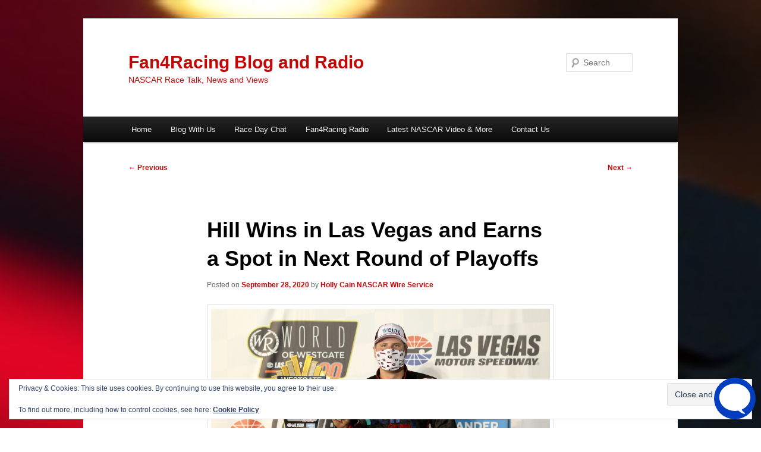

--- FILE ---
content_type: text/html; charset=UTF-8
request_url: https://fan4racing.com/2020/09/28/hill-wins-in-las-vegas-and-earns-a-spot-in-next-round-of-playoffs/
body_size: 28499
content:
<!DOCTYPE html>
<html lang="en-US">
<head>
<meta charset="UTF-8" />
<meta name="viewport" content="width=device-width, initial-scale=1.0" />
<title>
Hill Wins in Las Vegas and Earns a Spot in Next Round of Playoffs - Fan4Racing Blog and RadioFan4Racing Blog and Radio	</title>
<link rel="profile" href="https://gmpg.org/xfn/11" />
<link rel="stylesheet" type="text/css" media="all" href="https://fan4racing.com/wp-content/themes/twentyeleven/style.css?ver=20251202" />
<link rel="pingback" href="https://fan4racing.com/xmlrpc.php">
<style id="jetpack-boost-critical-css">@media all{a,body,div,em,fieldset,form,h1,h2,h3,html,iframe,label,li,p,span,strong,ul{border:0;font-family:inherit;font-size:100%;font-style:inherit;font-weight:inherit;margin:0;outline:0;padding:0;vertical-align:baseline}body{background:#fff;line-height:1}ul{list-style:none}article,aside,figure,footer,header,hgroup,nav{display:block}body{padding:0 2em}#page{margin:2em auto;max-width:1000px}#branding hgroup{margin:0 7.6%}#access div{margin:0 7.6%}#primary{float:left;margin:0-26.4%0 0;width:100%}#content{margin:0 34%0 7.6%;width:58.4%}.singular #primary{margin:0}.singular #content{margin:0 7.6%;position:relative;width:auto}.singular .entry-content,.singular .entry-header{margin:0 auto;width:68.9%}body,input,textarea{color:#373737;font:15px"Helvetica Neue",Helvetica,Arial,sans-serif;font-weight:300;line-height:1.625}body{background:#e2e2e2}#page{background:#fff}h1,h2,h3{clear:both}p{margin-bottom:1.625em}ul{margin:0 0 1.625em 2.5em}ul{list-style:square}ul ul{margin-bottom:0}strong{font-weight:700}em{font-style:italic}input[type=text],textarea{background:#fafafa;-moz-box-shadow:inset 0 1px 1px rgba(0,0,0,.1);-webkit-box-shadow:inset 0 1px 1px rgba(0,0,0,.1);box-shadow:inset 0 1px 1px rgba(0,0,0,.1);border:1px solid #ddd;color:#888}textarea{padding-left:3px;width:98%}input[type=text]{padding:3px}input#s{background:url(https://fan4racing.com/wp-content/themes/twentyeleven/images/search.png) no-repeat 5px 6px;-moz-border-radius:2px;border-radius:2px;font-size:14px;height:22px;line-height:1.2em;padding:4px 10px 4px 28px}input#searchsubmit{display:none}a{color:#1982d1;text-decoration:none}.assistive-text,.screen-reader-text{position:absolute!important;clip-path:inset(50%);overflow:hidden;height:1px;width:1px}#branding{border-top:2px solid #bbb;padding-bottom:10px;position:relative;z-index:9999}#site-title{margin-right:270px;padding:3.65625em 0 0}#site-title a{color:#111;font-size:30px;font-weight:700;line-height:36px;text-decoration:none}#site-description{color:#7a7a7a;font-size:14px;margin:0 270px 3.65625em 0}#access{background:#222;background:-moz-linear-gradient(#252525,#0a0a0a);background:-o-linear-gradient(#252525,#0a0a0a);background:-webkit-gradient(linear,0 0,0 100%,from(#252525),to(#0a0a0a));background:-webkit-linear-gradient(#252525,#0a0a0a);-webkit-box-shadow:0 1px 2px rgba(0,0,0,.4);-moz-box-shadow:0 1px 2px rgba(0,0,0,.4);box-shadow:0 1px 2px rgba(0,0,0,.4);clear:both;display:block;float:left;margin:0 auto 6px;width:100%}#access ul{font-size:13px;list-style:none;margin:0 0 0-.8125em;padding-left:0}#access li{float:left;position:relative}#access a{color:#eee;display:block;line-height:3.333em;padding:0 1.2125em;text-decoration:none}#access ul ul{-moz-box-shadow:0 3px 3px rgba(0,0,0,.2);-webkit-box-shadow:0 3px 3px rgba(0,0,0,.2);box-shadow:0 3px 3px rgba(0,0,0,.2);display:none;float:left;margin:0;position:absolute;top:3.333em;left:0;width:188px;z-index:99999}#access ul ul ul{left:100%;top:0}#access ul ul a{background:#f9f9f9;border-bottom:1px dotted #ddd;color:#444;font-size:13px;font-weight:400;height:auto;line-height:1.4em;padding:10px 10px;width:168px}#branding #searchform{position:absolute;top:3.8em;right:7.6%;text-align:right}#branding #s{float:right;width:72px}#branding #searchsubmit{display:none}#main{clear:both;padding:1.625em 0 0}.hentry{border-bottom:1px solid #ddd;margin:0 0 1.625em;padding:0 0 1.625em;position:relative}.entry-header .entry-meta,.entry-title{padding-right:76px}.entry-title{clear:both;color:#222;font-size:26px;font-weight:700;line-height:1.5em;padding-bottom:.3em;padding-top:15px}.entry-title{color:#222;text-decoration:none}.entry-meta{color:#666;clear:both;font-size:12px;line-height:18px}.entry-meta a{font-weight:700}.entry-content{padding:1.625em 0 0}.entry-content h2{color:#000;font-weight:700;margin:0 0 .8125em}.entry-content h3{font-size:10px;letter-spacing:.1em;line-height:2.6em;text-transform:uppercase}.entry-content img{max-width:100%}img[class*=wp-image-]{height:auto}img[class*=wp-image-]{border:1px solid #ddd;padding:6px;max-width:97.5%;max-width:calc(100% - 14px)}iframe{max-width:100%}.singular .hentry{border-bottom:none;padding:1.875em 0 0;position:relative}.singular .entry-title{color:#000;font-size:36px;font-weight:700;line-height:48px}.singular .entry-header .entry-meta,.singular .entry-title{padding-right:0}#content nav{clear:both;overflow:hidden;padding:0 0 1.625em}#content nav a{font-size:12px;font-weight:700;line-height:2.2em}.nav-previous{float:left;width:50%}.nav-next{float:right;text-align:right;width:50%}#content nav .meta-nav{font-weight:400}#nav-single{position:relative;z-index:1}#nav-single .nav-next,#nav-single .nav-previous{width:auto}#nav-single .nav-next{padding-left:.5em}#nav-single .nav-previous{padding-right:.5em}.widget{word-wrap:break-word;-webkit-hyphens:auto;-moz-hyphens:auto;hyphens:auto;clear:both;margin:0 0 2.2em}.widget a{font-weight:700;text-decoration:none}#respond #cancel-comment-reply-link{color:#666;margin-left:10px;text-decoration:none}#cancel-comment-reply-link{color:#888;display:block;font-size:10px;font-weight:400;line-height:2.2em;letter-spacing:.05em;position:absolute;right:1.625em;text-decoration:none;text-transform:uppercase;top:1.1em}#colophon{clear:both}#site-generator a{color:#555;font-weight:700}@-ms-viewport{width:device-width}@viewport{width:device-width}@media (max-width:800px){#main #content{margin:0 7.6%;width:auto}.singular .entry-content,.singular .entry-header{width:100%}}@media (max-width:650px){body,input,textarea{font-size:13px}#site-title a{font-size:24px}#site-description{font-size:12px}#access ul{font-size:12px}.entry-title{font-size:21px}.singular .entry-title{font-size:28px}.entry-meta{font-size:12px}#site-title{padding:5.30625em 0 0}#site-description,#site-title{margin-right:0}#branding #searchform{top:1.625em!important}.singular .entry-header .entry-meta{position:static}}@media only screen and (min-device-width:320px) and (max-device-width:480px){body{padding:0}#page{margin-top:0}#branding{border-top:none}}}@media all{#jp-relatedposts{display:none;padding-top:1em;margin:1em 0;position:relative;clear:both}.jp-relatedposts::after{content:"";display:block;clear:both}#jp-relatedposts h3.jp-relatedposts-headline{margin:0 0 1em 0;display:inline-block;float:left;font-size:9pt;font-weight:700;font-family:inherit}#jp-relatedposts h3.jp-relatedposts-headline em::before{content:"";display:block;width:100%;min-width:30px;border-top:1px solid rgb(0 0 0/.2);margin-bottom:1em}#jp-relatedposts h3.jp-relatedposts-headline em{font-style:normal;font-weight:700}.wp-block-image img{box-sizing:border-box;height:auto;max-width:100%;vertical-align:bottom}ul{box-sizing:border-box}.entry-content{counter-reset:footnotes}.screen-reader-text{border:0;clip-path:inset(50%);height:1px;margin:-1px;overflow:hidden;padding:0;position:absolute;width:1px;word-wrap:normal!important}html :where(img[class*=wp-image-]){height:auto;max-width:100%}:where(figure){margin:0 0 1em}figure[class^=wp-block-]{margin-left:0;margin-right:0}#likes-other-gravatars{display:none;position:absolute;padding:9px 12px 10px 12px;background-color:#fff;border:solid 1px #dcdcde;border-radius:4px;box-shadow:none;min-width:220px;max-height:240px;height:auto;overflow:auto;z-index:1000}#likes-other-gravatars *{line-height:normal}#likes-other-gravatars .likes-text{color:#101517;font-size:12px;font-weight:500;padding-bottom:8px}#likes-other-gravatars ul{margin:0;padding:0;text-indent:0;list-style-type:none}#likes-other-gravatars ul.wpl-avatars{overflow:auto;display:block;max-height:190px}.post-likes-widget-placeholder .button{display:none}.sd-content ul{padding:0!important;margin:0!important;list-style:none!important}.sd-content ul li{display:inline-block;margin:0 8px 12px 0;padding:0}.sd-content ul li a.sd-button,.sd-social-icon .sd-content ul li a.sd-button{text-decoration:none!important;display:inline-block;font-size:13px;font-family:"Open Sans",sans-serif;font-weight:500;border-radius:4px;color:#2c3338!important;background:#fff;box-shadow:0 1px 2px rgb(0 0 0/.12),0 0 0 1px rgb(0 0 0/.12);text-shadow:none;line-height:23px;padding:4px 11px 3px 9px}.sd-content ul li a.sd-button>span{line-height:23px;margin-left:6px}.sd-social-icon .sd-content ul li a.sd-button>span{margin-left:0}body .sd-social-icon .sd-content ul li[class*=share-] a.sd-button.share-icon.no-text span:not(.custom-sharing-span){display:none}.sd-content ul li a.sd-button::before{display:inline-block;-webkit-font-smoothing:antialiased;-moz-osx-font-smoothing:grayscale;font:400 18px/1 social-logos;vertical-align:top;text-align:center}@media screen and (-webkit-min-device-pixel-ratio:0){.sd-content ul li a.sd-button::before{position:relative;top:2px}}.sd-social-icon .sd-content ul li.share-print a::before{content:""}.sd-social-icon .sd-content ul li.share-email a::before{content:""}.sd-social-icon .sd-content ul li.share-linkedin a::before{content:""}.sd-social-icon .sd-content ul li.share-pinterest a::before{content:""}.sharing-hidden .inner{position:absolute;z-index:2;border:1px solid #ccc;padding:10px;background:#fff;box-shadow:0 5px 20px rgb(0 0 0/.2);border-radius:2px;margin-top:5px;max-width:400px}.sharing-hidden .inner ul{margin:0!important}.sharing-hidden .inner::after,.sharing-hidden .inner::before{position:absolute;z-index:1;top:-8px;left:20px;width:0;height:0;border-left:6px solid #fff0;border-right:6px solid #fff0;border-bottom:8px solid #ccc;content:"";display:block}.sharing-hidden .inner::after{z-index:2;top:-7px;border-left:6px solid #fff0;border-right:6px solid #fff0;border-bottom:8px solid #fff}.sharing-hidden ul{margin:0}.sd-social-icon .sd-content ul li[class*=share-] a{border-radius:50%;border:0;box-shadow:none;padding:7px;position:relative;top:-2px;line-height:1;width:auto;height:auto;margin-bottom:0;max-width:32px}.sd-social-icon .sd-content ul li[class*=share-] a.sd-button>span{line-height:1}.sd-social-icon .sd-content ul li[class*=share-] a.sd-button::before{top:0}.sd-social-icon .sd-content ul li[class*=share-] a.sd-button{background:#e9e9e9;margin-top:2px;text-indent:0}.sd-social-icon .sd-content ul li[class*=share-].share-pinterest a.sd-button{background:#ca1f27;color:#fff!important}.sd-social-icon .sd-content ul li[class*=share-].share-linkedin a.sd-button{background:#0077b5;color:#fff!important}}@media all{.swiper{display:block;list-style:none;margin-left:auto;margin-right:auto;overflow:hidden;padding:0;position:relative;z-index:1}.swiper-wrapper{box-sizing:initial;display:flex;height:100%;position:relative;width:100%;z-index:1}.swiper-wrapper{transform:translateZ(0)}.swiper-button-next,.swiper-button-prev{align-items:center;color:#007aff;display:flex;height:44px;justify-content:center;margin-top:-22px;position:absolute;top:50%;width:27px;z-index:10}.swiper-button-next svg,.swiper-button-prev svg{height:100%;-o-object-fit:contain;object-fit:contain;transform-origin:center;width:100%}.swiper-button-prev{left:10px;right:auto}.swiper-button-next:after,.swiper-button-prev:after{font-family:swiper-icons;font-size:44px;font-variant:normal;letter-spacing:0;line-height:1;text-transform:none!important}.swiper-button-prev:after{content:"prev"}.swiper-button-next{left:auto;right:10px}.swiper-button-next:after{content:"next"}.swiper-pagination{position:absolute;text-align:center;transform:translateZ(0);z-index:10}:root{--jp-carousel-primary-color:#fff;--jp-carousel-primary-subtle-color:#999;--jp-carousel-bg-color:#000;--jp-carousel-bg-faded-color:#222;--jp-carousel-border-color:#3a3a3a}:root .jp-carousel-light{--jp-carousel-primary-color:#000;--jp-carousel-primary-subtle-color:#646970;--jp-carousel-bg-color:#fff;--jp-carousel-bg-faded-color:#fbfbfb;--jp-carousel-border-color:#dcdcde}.jp-carousel-overlay .swiper-button-next,.jp-carousel-overlay .swiper-button-prev{background-image:none}.jp-carousel-wrap *{line-height:inherit}.jp-carousel-wrap.swiper{height:auto;width:100vw}.jp-carousel-overlay .swiper-button-next,.jp-carousel-overlay .swiper-button-prev{opacity:.5;height:initial;width:initial;padding:20px 40px;background-image:none}.jp-carousel-overlay .swiper-button-next::after,.jp-carousel-overlay .swiper-button-prev::after{content:none}.jp-carousel-overlay .swiper-button-next svg,.jp-carousel-overlay .swiper-button-prev svg{height:30px;width:28px;background:var(--jp-carousel-bg-color);border-radius:4px}.jp-carousel-overlay{font-family:"Helvetica Neue",sans-serif!important;z-index:2147483647;overflow-x:hidden;overflow-y:auto;direction:ltr;position:fixed;top:0;right:0;bottom:0;left:0;background:var(--jp-carousel-bg-color)}.jp-carousel-overlay *{box-sizing:border-box}.jp-carousel-overlay h2::before,.jp-carousel-overlay h3::before{content:none;display:none}.jp-carousel-overlay .swiper .swiper-button-prev{left:0;right:auto}.jp-carousel-overlay .swiper .swiper-button-next{right:0;left:auto}.jp-carousel-container{display:grid;grid-template-rows:1fr 64px;height:100%}.jp-carousel-info{display:flex;flex-direction:column;text-align:left!important;-webkit-font-smoothing:subpixel-antialiased!important;z-index:100;background-color:var(--jp-carousel-bg-color);opacity:1}.jp-carousel-info-footer{position:relative;background-color:var(--jp-carousel-bg-color);height:64px;display:flex;align-items:center;justify-content:space-between;width:100vw}.jp-carousel-info-extra{display:none;background-color:var(--jp-carousel-bg-color);padding:35px;width:100vw;border-top:1px solid var(--jp-carousel-bg-faded-color)}.jp-carousel-title-and-caption{margin-bottom:15px}.jp-carousel-photo-info{left:0!important;width:100%!important}.jp-carousel-comments-wrapper{padding:0;width:100%!important;display:none}.jp-carousel-close-hint{letter-spacing:0!important;position:fixed;top:20px;right:30px;padding:10px;text-align:right;width:45px;height:45px;z-index:15;color:var(--jp-carousel-primary-color)}.jp-carousel-close-hint svg{padding:3px 2px;background:var(--jp-carousel-bg-color);border-radius:4px}.jp-carousel-pagination-container{flex:1;margin:0 15px 0 35px}.jp-carousel-pagination,.jp-swiper-pagination{color:var(--jp-carousel-primary-color);font-size:15px;font-weight:400;white-space:nowrap;display:none;position:static!important}.jp-carousel-pagination-container .swiper-pagination{text-align:left;line-height:8px}.jp-carousel-pagination{padding-left:5px}.jp-carousel-info-footer .jp-carousel-photo-title-container{flex:4;justify-content:center;overflow:hidden;margin:0}.jp-carousel-photo-caption,.jp-carousel-photo-title{background:0 0!important;border:none!important;display:inline-block;font:400 20px/1.3em"Helvetica Neue",sans-serif;line-height:normal;letter-spacing:0!important;margin:0 0 10px 0;padding:0;overflow:hidden;text-shadow:none!important;text-transform:none!important;color:var(--jp-carousel-primary-color)}.jp-carousel-info-footer .jp-carousel-photo-caption{text-align:center;font-size:15px;white-space:nowrap;color:var(--jp-carousel-primary-subtle-color);margin:0;text-overflow:ellipsis}.jp-carousel-photo-title{font-size:32px;margin-bottom:2px}.jp-carousel-photo-description{color:var(--jp-carousel-primary-subtle-color);font-size:16px;margin:25px 0;width:100%;overflow:hidden;overflow-wrap:break-word}.jp-carousel-caption{font-size:14px;font-weight:400;margin:0}.jp-carousel-image-meta{color:var(--jp-carousel-primary-color);font:12px/1.4"Helvetica Neue",sans-serif!important;width:100%;display:none}.jp-carousel-image-meta ul{margin:0!important;padding:0!important;list-style:none!important}a.jp-carousel-image-download{display:inline-block;clear:both;color:var(--jp-carousel-primary-subtle-color);line-height:1;font-weight:400;font-size:14px;text-decoration:none}a.jp-carousel-image-download svg{display:inline-block;vertical-align:middle;margin:0 3px;padding-bottom:2px}.jp-carousel-comments{font:15px/1.7"Helvetica Neue",sans-serif!important;font-weight:400;background:none #fff0;width:100%;bottom:10px;margin-top:20px}#jp-carousel-comment-form{margin:0 0 10px!important;width:100%}textarea#jp-carousel-comment-form-comment-field{background:var(--jp-carousel-bg-faded-color);border:1px solid var(--jp-carousel-border-color);color:var(--jp-carousel-primary-subtle-color);font:16px/1.4"Helvetica Neue",sans-serif!important;width:100%;padding:10px 10px 5px;margin:0;float:none;height:147px;box-shadow:inset 2px 2px 2px rgb(0 0 0/.1);border-radius:3px;overflow:hidden;box-sizing:border-box}textarea#jp-carousel-comment-form-comment-field::-webkit-input-placeholder{color:#555}#jp-carousel-loading-overlay{display:none;position:fixed;top:0;bottom:0;left:0;right:0}#jp-carousel-loading-wrapper{display:flex;align-items:center;justify-content:center;height:100vh;width:100vw}#jp-carousel-library-loading,#jp-carousel-library-loading::after{border-radius:50%;width:40px;height:40px}#jp-carousel-library-loading{float:left;margin:22px 0 0 10px;font-size:10px;position:relative;text-indent:-9999em;border-top:8px solid rgb(255 255 255/.2);border-right:8px solid rgb(255 255 255/.2);border-bottom:8px solid rgb(255 255 255/.2);border-left:8px solid var(--jp-carousel-primary-color);transform:translateZ(0)}#jp-carousel-comment-form-spinner,#jp-carousel-comment-form-spinner::after{border-radius:50%;width:20px;height:20px}#jp-carousel-comment-form-spinner{display:none;float:left;font-size:10px;position:absolute;text-indent:-9999em;border-top:4px solid rgb(255 255 255/.2);border-right:4px solid rgb(255 255 255/.2);border-bottom:4px solid rgb(255 255 255/.2);border-left:4px solid var(--jp-carousel-primary-color);transform:translateZ(0);margin:0 auto;top:calc(50% - 15px);left:0;bottom:0;right:0}.jp-carousel-info-content-wrapper{max-width:800px;margin:auto}#jp-carousel-comment-form-submit-and-info-wrapper{display:none;overflow:hidden;width:100%}#jp-carousel-comment-form-commenting-as input{background:var(--jp-carousel-bg-color);border:1px solid var(--jp-carousel-border-color);color:var(--jp-carousel-primary-subtle-color);font:16px/1.4"Helvetica Neue",sans-serif!important;padding:10px;float:left;box-shadow:inset 2px 2px 2px rgb(0 0 0/.2);border-radius:2px;width:285px}#jp-carousel-comment-form-commenting-as fieldset{float:left;border:none;margin:20px 0 0 0;padding:0;clear:both}#jp-carousel-comment-form-commenting-as label{font:400 13px/1.7"Helvetica Neue",sans-serif!important;margin:0 20px 3px 0;float:left;width:100px}#jp-carousel-comment-form-button-submit{margin-top:20px;margin-left:auto;display:block;border:solid 1px var(--jp-carousel-primary-color);background:var(--jp-carousel-bg-color);border-radius:3px;padding:8px 16px;font-size:14px;color:var(--jp-carousel-primary-color)}#jp-carousel-comment-form-container{margin-bottom:15px;width:100%;margin-top:20px;color:var(--jp-carousel-primary-subtle-color);position:relative;overflow:hidden}#jp-carousel-comment-post-results{display:none;overflow:auto;width:100%}#jp-carousel-comments-loading{font:400 15px/1.7"Helvetica Neue",sans-serif!important;display:none;color:var(--jp-carousel-primary-subtle-color);text-align:left;margin-bottom:20px;width:100%;bottom:10px;margin-top:20px}.jp-carousel-photo-icons-container{flex:1;display:block;text-align:right;margin:0 20px 0 30px;white-space:nowrap}.jp-carousel-icon-btn{padding:16px;text-decoration:none;border:none;background:0 0;display:inline-block;height:64px}.jp-carousel-icon{border:none;display:inline-block;line-height:0;font-weight:400;font-style:normal;border-radius:4px;width:31px;padding:4px 3px 3px}.jp-carousel-icon svg{display:inline-block}.jp-carousel-overlay rect{fill:var(--jp-carousel-primary-color)}.jp-carousel-icon .jp-carousel-has-comments-indicator{display:none;font-size:12px;vertical-align:top;margin-left:-16px;line-height:1;padding:2px 4px;border-radius:4px;background:var(--jp-carousel-primary-color);color:var(--jp-carousel-bg-color);font-weight:400;font-family:"Helvetica Neue",sans-serif!important;position:relative}@media only screen and (max-width:760px){.jp-carousel-overlay .swiper .swiper-button-next,.jp-carousel-overlay .swiper .swiper-button-prev{display:none!important}.jp-carousel-image-meta{float:none!important;width:100%!important;box-sizing:border-box;margin-left:0}.jp-carousel-close-hint{font-size:26px!important;position:fixed!important;top:10px;right:10px}.jp-carousel-wrap{background-color:var(--jp-carousel-bg-color)}.jp-carousel-caption{overflow:visible!important}.jp-carousel-info-footer .jp-carousel-photo-title-container{display:none}.jp-carousel-photo-icons-container{margin:0 10px 0 0;white-space:nowrap}.jp-carousel-icon-btn{padding-left:20px}.jp-carousel-pagination{padding-left:5px}.jp-carousel-pagination-container{margin-left:25px}#jp-carousel-comment-form-commenting-as fieldset,#jp-carousel-comment-form-commenting-as input{width:100%;float:none}}.widget_eu_cookie_law_widget{border:none;bottom:1em;left:1em;margin:0;padding:0;position:fixed;right:1em;width:auto;z-index:50001}#eu-cookie-law{background-color:#fff;border:1px solid #dedede;color:#2e4467;font-size:12px;line-height:1.5;overflow:hidden;padding:6px 6px 6px 15px;position:relative}#eu-cookie-law a{color:inherit;text-decoration:underline}#eu-cookie-law form{margin-bottom:0;position:static}#eu-cookie-law input{background:#f3f3f3;border:1px solid #dedede;border-radius:3px;color:#2e4453;display:inline;float:right;font-family:inherit;font-size:14px;font-weight:inherit;line-height:inherit;margin:0 0 0 5%;padding:8px 12px;position:static;text-transform:none}@media (max-width:600px){#eu-cookie-law{padding-bottom:55px}#eu-cookie-law input.accept{bottom:8px;position:absolute;right:8px}}}</style><meta name='robots' content='index, follow, max-image-preview:large, max-snippet:-1, max-video-preview:-1' />
	<style>img:is([sizes="auto" i], [sizes^="auto," i]) { contain-intrinsic-size: 3000px 1500px }</style>
	<!-- Jetpack Site Verification Tags -->
<meta name="google-site-verification" content="rRbdYCtv3BtDI1e7EbxO9fSZzjX9-XYHxZ1u73ZB_fA" />
<meta name="p:domain_verify" content="04080549f67f36954fb0b9a455b644ec" />

	<!-- This site is optimized with the Yoast SEO plugin v26.8 - https://yoast.com/product/yoast-seo-wordpress/ -->
	<meta name="description" content="Hill wins in Las Vegas for the NASCAR Gander RV &amp; Outdoors Truck Series World of Westgate 200 on Friday night at Las Vegas Motor Speedway." />
	<link rel="canonical" href="https://mn8.389.myftpupload.com/2020/09/28/hill-wins-in-las-vegas-and-earns-a-spot-in-next-round-of-playoffs/" />
	<meta property="og:locale" content="en_US" />
	<meta property="og:type" content="article" />
	<meta property="og:title" content="Hill Wins in Las Vegas and Earns a Spot in Next Round of Playoffs - Fan4Racing Blog and Radio" />
	<meta property="og:description" content="Hill wins in Las Vegas for the NASCAR Gander RV &amp; Outdoors Truck Series World of Westgate 200 on Friday night at Las Vegas Motor Speedway." />
	<meta property="og:url" content="https://mn8.389.myftpupload.com/2020/09/28/hill-wins-in-las-vegas-and-earns-a-spot-in-next-round-of-playoffs/" />
	<meta property="og:site_name" content="Fan4Racing Blog and Radio" />
	<meta property="article:publisher" content="https://www.facebook.com/Fan4RacingBlogAndRadio/" />
	<meta property="article:published_time" content="2020-09-28T13:26:23+00:00" />
	<meta property="article:modified_time" content="2020-10-01T13:30:10+00:00" />
	<meta property="og:image" content="https://i0.wp.com/fan4racing.com/wp-content/uploads/2020/09/Austin-Hill-TS-LVMS-VL-92520-3.jpg?fit=2048%2C1365&ssl=1" />
	<meta property="og:image:width" content="2048" />
	<meta property="og:image:height" content="1365" />
	<meta property="og:image:type" content="image/jpeg" />
	<meta name="author" content="Holly Cain NASCAR Wire Service" />
	<meta name="twitter:card" content="summary_large_image" />
	<meta name="twitter:creator" content="@Fan4RacingSite" />
	<meta name="twitter:site" content="@Fan4RacingSite" />
	<meta name="twitter:label1" content="Written by" />
	<meta name="twitter:data1" content="Holly Cain NASCAR Wire Service" />
	<meta name="twitter:label2" content="Est. reading time" />
	<meta name="twitter:data2" content="8 minutes" />
	<script data-jetpack-boost="ignore" type="application/ld+json" class="yoast-schema-graph">{"@context":"https://schema.org","@graph":[{"@type":"Article","@id":"https://mn8.389.myftpupload.com/2020/09/28/hill-wins-in-las-vegas-and-earns-a-spot-in-next-round-of-playoffs/#article","isPartOf":{"@id":"https://mn8.389.myftpupload.com/2020/09/28/hill-wins-in-las-vegas-and-earns-a-spot-in-next-round-of-playoffs/"},"author":{"name":"Holly Cain NASCAR Wire Service","@id":"https://www.fan4racing.com/#/schema/person/157e5edf3f9dc629180f47cfb10b2e57"},"headline":"Hill Wins in Las Vegas and Earns a Spot in Next Round of Playoffs","datePublished":"2020-09-28T13:26:23+00:00","dateModified":"2020-10-01T13:30:10+00:00","mainEntityOfPage":{"@id":"https://mn8.389.myftpupload.com/2020/09/28/hill-wins-in-las-vegas-and-earns-a-spot-in-next-round-of-playoffs/"},"wordCount":1595,"commentCount":0,"publisher":{"@id":"https://www.fan4racing.com/#organization"},"image":{"@id":"https://mn8.389.myftpupload.com/2020/09/28/hill-wins-in-las-vegas-and-earns-a-spot-in-next-round-of-playoffs/#primaryimage"},"thumbnailUrl":"https://i0.wp.com/fan4racing.com/wp-content/uploads/2020/09/Austin-Hill-TS-LVMS-VL-92520-3.jpg?fit=2048%2C1365&ssl=1","keywords":["Austin Hill","Hattori Racing Enterprises","Las Vegas Motor Speedway","NASCAR","NASCAR Gander RV Outdoors Truck Series","Sheldon Creed","World of Westgate 200"],"articleSection":["NASCAR","NASCAR Gander RV Outdoors Truck Series,","NASCAR Wire Service","Track News"],"inLanguage":"en-US","potentialAction":[{"@type":"CommentAction","name":"Comment","target":["https://mn8.389.myftpupload.com/2020/09/28/hill-wins-in-las-vegas-and-earns-a-spot-in-next-round-of-playoffs/#respond"]}]},{"@type":"WebPage","@id":"https://mn8.389.myftpupload.com/2020/09/28/hill-wins-in-las-vegas-and-earns-a-spot-in-next-round-of-playoffs/","url":"https://mn8.389.myftpupload.com/2020/09/28/hill-wins-in-las-vegas-and-earns-a-spot-in-next-round-of-playoffs/","name":"Hill Wins in Las Vegas and Earns a Spot in Next Round of Playoffs - Fan4Racing Blog and Radio","isPartOf":{"@id":"https://www.fan4racing.com/#website"},"primaryImageOfPage":{"@id":"https://mn8.389.myftpupload.com/2020/09/28/hill-wins-in-las-vegas-and-earns-a-spot-in-next-round-of-playoffs/#primaryimage"},"image":{"@id":"https://mn8.389.myftpupload.com/2020/09/28/hill-wins-in-las-vegas-and-earns-a-spot-in-next-round-of-playoffs/#primaryimage"},"thumbnailUrl":"https://i0.wp.com/fan4racing.com/wp-content/uploads/2020/09/Austin-Hill-TS-LVMS-VL-92520-3.jpg?fit=2048%2C1365&ssl=1","datePublished":"2020-09-28T13:26:23+00:00","dateModified":"2020-10-01T13:30:10+00:00","description":"Hill wins in Las Vegas for the NASCAR Gander RV & Outdoors Truck Series World of Westgate 200 on Friday night at Las Vegas Motor Speedway.","breadcrumb":{"@id":"https://mn8.389.myftpupload.com/2020/09/28/hill-wins-in-las-vegas-and-earns-a-spot-in-next-round-of-playoffs/#breadcrumb"},"inLanguage":"en-US","potentialAction":[{"@type":"ReadAction","target":["https://mn8.389.myftpupload.com/2020/09/28/hill-wins-in-las-vegas-and-earns-a-spot-in-next-round-of-playoffs/"]}]},{"@type":"ImageObject","inLanguage":"en-US","@id":"https://mn8.389.myftpupload.com/2020/09/28/hill-wins-in-las-vegas-and-earns-a-spot-in-next-round-of-playoffs/#primaryimage","url":"https://i0.wp.com/fan4racing.com/wp-content/uploads/2020/09/Austin-Hill-TS-LVMS-VL-92520-3.jpg?fit=2048%2C1365&ssl=1","contentUrl":"https://i0.wp.com/fan4racing.com/wp-content/uploads/2020/09/Austin-Hill-TS-LVMS-VL-92520-3.jpg?fit=2048%2C1365&ssl=1","width":2048,"height":1365,"caption":"LAS VEGAS, NEVADA - SEPTEMBER 25: Austin Hill, driver of the #16 Weins Canada Toyota, celebrates in Victory Lane after winning the NASCAR Gander RV &amp; Outdoors Truck Series World of Westgate 200 at Las Vegas Motor Speedway on September 25, 2020 in Las Vegas, Nevada. (Photo by Chris Graythen/Getty Images)"},{"@type":"BreadcrumbList","@id":"https://mn8.389.myftpupload.com/2020/09/28/hill-wins-in-las-vegas-and-earns-a-spot-in-next-round-of-playoffs/#breadcrumb","itemListElement":[{"@type":"ListItem","position":1,"name":"Home","item":"https://fan4racing.com/"},{"@type":"ListItem","position":2,"name":"Hill Wins in Las Vegas and Earns a Spot in Next Round of Playoffs"}]},{"@type":"WebSite","@id":"https://www.fan4racing.com/#website","url":"https://www.fan4racing.com/","name":"Fan4Racing Blog and Radio","description":"NASCAR Race Talk, News and Views","publisher":{"@id":"https://www.fan4racing.com/#organization"},"potentialAction":[{"@type":"SearchAction","target":{"@type":"EntryPoint","urlTemplate":"https://www.fan4racing.com/?s={search_term_string}"},"query-input":{"@type":"PropertyValueSpecification","valueRequired":true,"valueName":"search_term_string"}}],"inLanguage":"en-US"},{"@type":"Organization","@id":"https://www.fan4racing.com/#organization","name":"Fan4Racing Blog and Radio","url":"https://www.fan4racing.com/","logo":{"@type":"ImageObject","inLanguage":"en-US","@id":"https://www.fan4racing.com/#/schema/logo/image/","url":"https://i0.wp.com/fan4racing.com/wp-content/uploads/2016/06/F4R-WP-BG-2.jpg?fit=1280%2C720&ssl=1","contentUrl":"https://i0.wp.com/fan4racing.com/wp-content/uploads/2016/06/F4R-WP-BG-2.jpg?fit=1280%2C720&ssl=1","width":1280,"height":720,"caption":"Fan4Racing Blog and Radio"},"image":{"@id":"https://www.fan4racing.com/#/schema/logo/image/"},"sameAs":["https://www.facebook.com/Fan4RacingBlogAndRadio/","https://x.com/Fan4RacingSite"]},{"@type":"Person","@id":"https://www.fan4racing.com/#/schema/person/157e5edf3f9dc629180f47cfb10b2e57","name":"Holly Cain NASCAR Wire Service","image":{"@type":"ImageObject","inLanguage":"en-US","@id":"https://www.fan4racing.com/#/schema/person/image/","url":"https://secure.gravatar.com/avatar/388090f983053213b51f90085d2e23a13afb67ba05b01300051d08e89ce68725?s=96&r=g","contentUrl":"https://secure.gravatar.com/avatar/388090f983053213b51f90085d2e23a13afb67ba05b01300051d08e89ce68725?s=96&r=g","caption":"Holly Cain NASCAR Wire Service"},"url":"https://fan4racing.com/author/holly-cain/"}]}</script>
	<!-- / Yoast SEO plugin. -->


<link rel='dns-prefetch' href='//secure.gravatar.com' />
<link rel='dns-prefetch' href='//stats.wp.com' />
<link rel='dns-prefetch' href='//jetpack.wordpress.com' />
<link rel='dns-prefetch' href='//s0.wp.com' />
<link rel='dns-prefetch' href='//public-api.wordpress.com' />
<link rel='dns-prefetch' href='//0.gravatar.com' />
<link rel='dns-prefetch' href='//1.gravatar.com' />
<link rel='dns-prefetch' href='//2.gravatar.com' />
<link rel='dns-prefetch' href='//widgets.wp.com' />
<link rel='preconnect' href='//i0.wp.com' />
<link rel='preconnect' href='//c0.wp.com' />
<link rel="alternate" type="application/rss+xml" title="Fan4Racing Blog and Radio &raquo; Feed" href="https://fan4racing.com/feed/" />
<link rel="alternate" type="application/rss+xml" title="Fan4Racing Blog and Radio &raquo; Comments Feed" href="https://fan4racing.com/comments/feed/" />

<noscript><link rel='stylesheet' id='all-css-93f74d9bd0e91ec2e63af1172339a828' href='https://fan4racing.com/_jb_static/??e873bd79c4' type='text/css' media='all' /></noscript><link data-media="all" onload="this.media=this.dataset.media; delete this.dataset.media; this.removeAttribute( &#039;onload&#039; );" rel='stylesheet' id='all-css-93f74d9bd0e91ec2e63af1172339a828' href='https://fan4racing.com/_jb_static/??e873bd79c4' type='text/css' media="not all" />
<style id='sc_urp_default_style-inline-css'>
#sc-carousel-slider .item img{ height : 600px; } .camera_wrap .camera_caption a{ color: # } 
</style>
<style id='__EPYT__style-inline-css'>

                .epyt-gallery-thumb {
                        width: 33.333%;
                }
                
</style>
<style id='wp-emoji-styles-inline-css'>

	img.wp-smiley, img.emoji {
		display: inline !important;
		border: none !important;
		box-shadow: none !important;
		height: 1em !important;
		width: 1em !important;
		margin: 0 0.07em !important;
		vertical-align: -0.1em !important;
		background: none !important;
		padding: 0 !important;
	}
</style>
<style id='wp-block-library-theme-inline-css'>
.wp-block-audio :where(figcaption){
  color:#555;
  font-size:13px;
  text-align:center;
}
.is-dark-theme .wp-block-audio :where(figcaption){
  color:#ffffffa6;
}

.wp-block-audio{
  margin:0 0 1em;
}

.wp-block-code{
  border:1px solid #ccc;
  border-radius:4px;
  font-family:Menlo,Consolas,monaco,monospace;
  padding:.8em 1em;
}

.wp-block-embed :where(figcaption){
  color:#555;
  font-size:13px;
  text-align:center;
}
.is-dark-theme .wp-block-embed :where(figcaption){
  color:#ffffffa6;
}

.wp-block-embed{
  margin:0 0 1em;
}

.blocks-gallery-caption{
  color:#555;
  font-size:13px;
  text-align:center;
}
.is-dark-theme .blocks-gallery-caption{
  color:#ffffffa6;
}

:root :where(.wp-block-image figcaption){
  color:#555;
  font-size:13px;
  text-align:center;
}
.is-dark-theme :root :where(.wp-block-image figcaption){
  color:#ffffffa6;
}

.wp-block-image{
  margin:0 0 1em;
}

.wp-block-pullquote{
  border-bottom:4px solid;
  border-top:4px solid;
  color:currentColor;
  margin-bottom:1.75em;
}
.wp-block-pullquote cite,.wp-block-pullquote footer,.wp-block-pullquote__citation{
  color:currentColor;
  font-size:.8125em;
  font-style:normal;
  text-transform:uppercase;
}

.wp-block-quote{
  border-left:.25em solid;
  margin:0 0 1.75em;
  padding-left:1em;
}
.wp-block-quote cite,.wp-block-quote footer{
  color:currentColor;
  font-size:.8125em;
  font-style:normal;
  position:relative;
}
.wp-block-quote:where(.has-text-align-right){
  border-left:none;
  border-right:.25em solid;
  padding-left:0;
  padding-right:1em;
}
.wp-block-quote:where(.has-text-align-center){
  border:none;
  padding-left:0;
}
.wp-block-quote.is-large,.wp-block-quote.is-style-large,.wp-block-quote:where(.is-style-plain){
  border:none;
}

.wp-block-search .wp-block-search__label{
  font-weight:700;
}

.wp-block-search__button{
  border:1px solid #ccc;
  padding:.375em .625em;
}

:where(.wp-block-group.has-background){
  padding:1.25em 2.375em;
}

.wp-block-separator.has-css-opacity{
  opacity:.4;
}

.wp-block-separator{
  border:none;
  border-bottom:2px solid;
  margin-left:auto;
  margin-right:auto;
}
.wp-block-separator.has-alpha-channel-opacity{
  opacity:1;
}
.wp-block-separator:not(.is-style-wide):not(.is-style-dots){
  width:100px;
}
.wp-block-separator.has-background:not(.is-style-dots){
  border-bottom:none;
  height:1px;
}
.wp-block-separator.has-background:not(.is-style-wide):not(.is-style-dots){
  height:2px;
}

.wp-block-table{
  margin:0 0 1em;
}
.wp-block-table td,.wp-block-table th{
  word-break:normal;
}
.wp-block-table :where(figcaption){
  color:#555;
  font-size:13px;
  text-align:center;
}
.is-dark-theme .wp-block-table :where(figcaption){
  color:#ffffffa6;
}

.wp-block-video :where(figcaption){
  color:#555;
  font-size:13px;
  text-align:center;
}
.is-dark-theme .wp-block-video :where(figcaption){
  color:#ffffffa6;
}

.wp-block-video{
  margin:0 0 1em;
}

:root :where(.wp-block-template-part.has-background){
  margin-bottom:0;
  margin-top:0;
  padding:1.25em 2.375em;
}
</style>
<style id='classic-theme-styles-inline-css'>
/**
 * These rules are needed for backwards compatibility.
 * They should match the button element rules in the base theme.json file.
 */
.wp-block-button__link {
	color: #ffffff;
	background-color: #32373c;
	border-radius: 9999px; /* 100% causes an oval, but any explicit but really high value retains the pill shape. */

	/* This needs a low specificity so it won't override the rules from the button element if defined in theme.json. */
	box-shadow: none;
	text-decoration: none;

	/* The extra 2px are added to size solids the same as the outline versions.*/
	padding: calc(0.667em + 2px) calc(1.333em + 2px);

	font-size: 1.125em;
}

.wp-block-file__button {
	background: #32373c;
	color: #ffffff;
	text-decoration: none;
}

</style>
<style id='jetpack-sharing-buttons-style-inline-css'>
.jetpack-sharing-buttons__services-list{display:flex;flex-direction:row;flex-wrap:wrap;gap:0;list-style-type:none;margin:5px;padding:0}.jetpack-sharing-buttons__services-list.has-small-icon-size{font-size:12px}.jetpack-sharing-buttons__services-list.has-normal-icon-size{font-size:16px}.jetpack-sharing-buttons__services-list.has-large-icon-size{font-size:24px}.jetpack-sharing-buttons__services-list.has-huge-icon-size{font-size:36px}@media print{.jetpack-sharing-buttons__services-list{display:none!important}}.editor-styles-wrapper .wp-block-jetpack-sharing-buttons{gap:0;padding-inline-start:0}ul.jetpack-sharing-buttons__services-list.has-background{padding:1.25em 2.375em}
</style>
<noscript><link rel='stylesheet' id='dashicons-css' href='https://fan4racing.com/wp-includes/css/dashicons.css?ver=6.8.3' media='all' />
</noscript><link data-media="all" onload="this.media=this.dataset.media; delete this.dataset.media; this.removeAttribute( &#039;onload&#039; );" rel='stylesheet' id='dashicons-css' href='https://fan4racing.com/wp-includes/css/dashicons.css?ver=6.8.3' media="not all" />
<style id='global-styles-inline-css'>
:root{--wp--preset--aspect-ratio--square: 1;--wp--preset--aspect-ratio--4-3: 4/3;--wp--preset--aspect-ratio--3-4: 3/4;--wp--preset--aspect-ratio--3-2: 3/2;--wp--preset--aspect-ratio--2-3: 2/3;--wp--preset--aspect-ratio--16-9: 16/9;--wp--preset--aspect-ratio--9-16: 9/16;--wp--preset--color--black: #000;--wp--preset--color--cyan-bluish-gray: #abb8c3;--wp--preset--color--white: #fff;--wp--preset--color--pale-pink: #f78da7;--wp--preset--color--vivid-red: #cf2e2e;--wp--preset--color--luminous-vivid-orange: #ff6900;--wp--preset--color--luminous-vivid-amber: #fcb900;--wp--preset--color--light-green-cyan: #7bdcb5;--wp--preset--color--vivid-green-cyan: #00d084;--wp--preset--color--pale-cyan-blue: #8ed1fc;--wp--preset--color--vivid-cyan-blue: #0693e3;--wp--preset--color--vivid-purple: #9b51e0;--wp--preset--color--blue: #1982d1;--wp--preset--color--dark-gray: #373737;--wp--preset--color--medium-gray: #666;--wp--preset--color--light-gray: #e2e2e2;--wp--preset--gradient--vivid-cyan-blue-to-vivid-purple: linear-gradient(135deg,rgba(6,147,227,1) 0%,rgb(155,81,224) 100%);--wp--preset--gradient--light-green-cyan-to-vivid-green-cyan: linear-gradient(135deg,rgb(122,220,180) 0%,rgb(0,208,130) 100%);--wp--preset--gradient--luminous-vivid-amber-to-luminous-vivid-orange: linear-gradient(135deg,rgba(252,185,0,1) 0%,rgba(255,105,0,1) 100%);--wp--preset--gradient--luminous-vivid-orange-to-vivid-red: linear-gradient(135deg,rgba(255,105,0,1) 0%,rgb(207,46,46) 100%);--wp--preset--gradient--very-light-gray-to-cyan-bluish-gray: linear-gradient(135deg,rgb(238,238,238) 0%,rgb(169,184,195) 100%);--wp--preset--gradient--cool-to-warm-spectrum: linear-gradient(135deg,rgb(74,234,220) 0%,rgb(151,120,209) 20%,rgb(207,42,186) 40%,rgb(238,44,130) 60%,rgb(251,105,98) 80%,rgb(254,248,76) 100%);--wp--preset--gradient--blush-light-purple: linear-gradient(135deg,rgb(255,206,236) 0%,rgb(152,150,240) 100%);--wp--preset--gradient--blush-bordeaux: linear-gradient(135deg,rgb(254,205,165) 0%,rgb(254,45,45) 50%,rgb(107,0,62) 100%);--wp--preset--gradient--luminous-dusk: linear-gradient(135deg,rgb(255,203,112) 0%,rgb(199,81,192) 50%,rgb(65,88,208) 100%);--wp--preset--gradient--pale-ocean: linear-gradient(135deg,rgb(255,245,203) 0%,rgb(182,227,212) 50%,rgb(51,167,181) 100%);--wp--preset--gradient--electric-grass: linear-gradient(135deg,rgb(202,248,128) 0%,rgb(113,206,126) 100%);--wp--preset--gradient--midnight: linear-gradient(135deg,rgb(2,3,129) 0%,rgb(40,116,252) 100%);--wp--preset--font-size--small: 13px;--wp--preset--font-size--medium: 20px;--wp--preset--font-size--large: 36px;--wp--preset--font-size--x-large: 42px;--wp--preset--spacing--20: 0.44rem;--wp--preset--spacing--30: 0.67rem;--wp--preset--spacing--40: 1rem;--wp--preset--spacing--50: 1.5rem;--wp--preset--spacing--60: 2.25rem;--wp--preset--spacing--70: 3.38rem;--wp--preset--spacing--80: 5.06rem;--wp--preset--shadow--natural: 6px 6px 9px rgba(0, 0, 0, 0.2);--wp--preset--shadow--deep: 12px 12px 50px rgba(0, 0, 0, 0.4);--wp--preset--shadow--sharp: 6px 6px 0px rgba(0, 0, 0, 0.2);--wp--preset--shadow--outlined: 6px 6px 0px -3px rgba(255, 255, 255, 1), 6px 6px rgba(0, 0, 0, 1);--wp--preset--shadow--crisp: 6px 6px 0px rgba(0, 0, 0, 1);}:where(.is-layout-flex){gap: 0.5em;}:where(.is-layout-grid){gap: 0.5em;}body .is-layout-flex{display: flex;}.is-layout-flex{flex-wrap: wrap;align-items: center;}.is-layout-flex > :is(*, div){margin: 0;}body .is-layout-grid{display: grid;}.is-layout-grid > :is(*, div){margin: 0;}:where(.wp-block-columns.is-layout-flex){gap: 2em;}:where(.wp-block-columns.is-layout-grid){gap: 2em;}:where(.wp-block-post-template.is-layout-flex){gap: 1.25em;}:where(.wp-block-post-template.is-layout-grid){gap: 1.25em;}.has-black-color{color: var(--wp--preset--color--black) !important;}.has-cyan-bluish-gray-color{color: var(--wp--preset--color--cyan-bluish-gray) !important;}.has-white-color{color: var(--wp--preset--color--white) !important;}.has-pale-pink-color{color: var(--wp--preset--color--pale-pink) !important;}.has-vivid-red-color{color: var(--wp--preset--color--vivid-red) !important;}.has-luminous-vivid-orange-color{color: var(--wp--preset--color--luminous-vivid-orange) !important;}.has-luminous-vivid-amber-color{color: var(--wp--preset--color--luminous-vivid-amber) !important;}.has-light-green-cyan-color{color: var(--wp--preset--color--light-green-cyan) !important;}.has-vivid-green-cyan-color{color: var(--wp--preset--color--vivid-green-cyan) !important;}.has-pale-cyan-blue-color{color: var(--wp--preset--color--pale-cyan-blue) !important;}.has-vivid-cyan-blue-color{color: var(--wp--preset--color--vivid-cyan-blue) !important;}.has-vivid-purple-color{color: var(--wp--preset--color--vivid-purple) !important;}.has-black-background-color{background-color: var(--wp--preset--color--black) !important;}.has-cyan-bluish-gray-background-color{background-color: var(--wp--preset--color--cyan-bluish-gray) !important;}.has-white-background-color{background-color: var(--wp--preset--color--white) !important;}.has-pale-pink-background-color{background-color: var(--wp--preset--color--pale-pink) !important;}.has-vivid-red-background-color{background-color: var(--wp--preset--color--vivid-red) !important;}.has-luminous-vivid-orange-background-color{background-color: var(--wp--preset--color--luminous-vivid-orange) !important;}.has-luminous-vivid-amber-background-color{background-color: var(--wp--preset--color--luminous-vivid-amber) !important;}.has-light-green-cyan-background-color{background-color: var(--wp--preset--color--light-green-cyan) !important;}.has-vivid-green-cyan-background-color{background-color: var(--wp--preset--color--vivid-green-cyan) !important;}.has-pale-cyan-blue-background-color{background-color: var(--wp--preset--color--pale-cyan-blue) !important;}.has-vivid-cyan-blue-background-color{background-color: var(--wp--preset--color--vivid-cyan-blue) !important;}.has-vivid-purple-background-color{background-color: var(--wp--preset--color--vivid-purple) !important;}.has-black-border-color{border-color: var(--wp--preset--color--black) !important;}.has-cyan-bluish-gray-border-color{border-color: var(--wp--preset--color--cyan-bluish-gray) !important;}.has-white-border-color{border-color: var(--wp--preset--color--white) !important;}.has-pale-pink-border-color{border-color: var(--wp--preset--color--pale-pink) !important;}.has-vivid-red-border-color{border-color: var(--wp--preset--color--vivid-red) !important;}.has-luminous-vivid-orange-border-color{border-color: var(--wp--preset--color--luminous-vivid-orange) !important;}.has-luminous-vivid-amber-border-color{border-color: var(--wp--preset--color--luminous-vivid-amber) !important;}.has-light-green-cyan-border-color{border-color: var(--wp--preset--color--light-green-cyan) !important;}.has-vivid-green-cyan-border-color{border-color: var(--wp--preset--color--vivid-green-cyan) !important;}.has-pale-cyan-blue-border-color{border-color: var(--wp--preset--color--pale-cyan-blue) !important;}.has-vivid-cyan-blue-border-color{border-color: var(--wp--preset--color--vivid-cyan-blue) !important;}.has-vivid-purple-border-color{border-color: var(--wp--preset--color--vivid-purple) !important;}.has-vivid-cyan-blue-to-vivid-purple-gradient-background{background: var(--wp--preset--gradient--vivid-cyan-blue-to-vivid-purple) !important;}.has-light-green-cyan-to-vivid-green-cyan-gradient-background{background: var(--wp--preset--gradient--light-green-cyan-to-vivid-green-cyan) !important;}.has-luminous-vivid-amber-to-luminous-vivid-orange-gradient-background{background: var(--wp--preset--gradient--luminous-vivid-amber-to-luminous-vivid-orange) !important;}.has-luminous-vivid-orange-to-vivid-red-gradient-background{background: var(--wp--preset--gradient--luminous-vivid-orange-to-vivid-red) !important;}.has-very-light-gray-to-cyan-bluish-gray-gradient-background{background: var(--wp--preset--gradient--very-light-gray-to-cyan-bluish-gray) !important;}.has-cool-to-warm-spectrum-gradient-background{background: var(--wp--preset--gradient--cool-to-warm-spectrum) !important;}.has-blush-light-purple-gradient-background{background: var(--wp--preset--gradient--blush-light-purple) !important;}.has-blush-bordeaux-gradient-background{background: var(--wp--preset--gradient--blush-bordeaux) !important;}.has-luminous-dusk-gradient-background{background: var(--wp--preset--gradient--luminous-dusk) !important;}.has-pale-ocean-gradient-background{background: var(--wp--preset--gradient--pale-ocean) !important;}.has-electric-grass-gradient-background{background: var(--wp--preset--gradient--electric-grass) !important;}.has-midnight-gradient-background{background: var(--wp--preset--gradient--midnight) !important;}.has-small-font-size{font-size: var(--wp--preset--font-size--small) !important;}.has-medium-font-size{font-size: var(--wp--preset--font-size--medium) !important;}.has-large-font-size{font-size: var(--wp--preset--font-size--large) !important;}.has-x-large-font-size{font-size: var(--wp--preset--font-size--x-large) !important;}
:where(.wp-block-post-template.is-layout-flex){gap: 1.25em;}:where(.wp-block-post-template.is-layout-grid){gap: 1.25em;}
:where(.wp-block-columns.is-layout-flex){gap: 2em;}:where(.wp-block-columns.is-layout-grid){gap: 2em;}
:root :where(.wp-block-pullquote){font-size: 1.5em;line-height: 1.6;}
</style>



<script data-jetpack-boost="ignore" type="text/javascript" src="https://fan4racing.com/wp-includes/js/jquery/jquery.js?ver=3.7.1" id="jquery-core-js"></script>




<link rel="https://api.w.org/" href="https://fan4racing.com/wp-json/" /><link rel="alternate" title="JSON" type="application/json" href="https://fan4racing.com/wp-json/wp/v2/posts/113793" /><link rel="EditURI" type="application/rsd+xml" title="RSD" href="https://fan4racing.com/xmlrpc.php?rsd" />
<meta name="generator" content="WordPress 6.8.3" />
<link rel='shortlink' href='https://wp.me/p38sEk-tBn' />
<link rel="alternate" title="oEmbed (JSON)" type="application/json+oembed" href="https://fan4racing.com/wp-json/oembed/1.0/embed?url=https%3A%2F%2Ffan4racing.com%2F2020%2F09%2F28%2Fhill-wins-in-las-vegas-and-earns-a-spot-in-next-round-of-playoffs%2F" />
<link rel="alternate" title="oEmbed (XML)" type="text/xml+oembed" href="https://fan4racing.com/wp-json/oembed/1.0/embed?url=https%3A%2F%2Ffan4racing.com%2F2020%2F09%2F28%2Fhill-wins-in-las-vegas-and-earns-a-spot-in-next-round-of-playoffs%2F&#038;format=xml" />
<style></style>        <style>
        .getty.aligncenter {
            text-align: center;
        }
        .getty.alignleft {
            float: none;
            margin-right: 0;
        }
        .getty.alignleft > div {
            float: left;
            margin-right: 5px;
        }
        .getty.alignright {
            float: none;
            margin-left: 0;
        }
        .getty.alignright > div {
            float: right;
            margin-left: 5px;
        }
        </style>
        <!--Customizer CSS--> 
<style type="text/css">
#site-generator>span {
    display: none;
}
#site-generator>a:last-child {
    display: none;
}
#site-generator p {
    margin: 0;
}
</style> 
<!--/Customizer CSS-->
	<style>img#wpstats{display:none}</style>
			<style>
		/* Link color */
		a,
		#site-title a:focus,
		#site-title a:hover,
		#site-title a:active,
		.entry-title a:hover,
		.entry-title a:focus,
		.entry-title a:active,
		.widget_twentyeleven_ephemera .comments-link a:hover,
		section.recent-posts .other-recent-posts a[rel="bookmark"]:hover,
		section.recent-posts .other-recent-posts .comments-link a:hover,
		.format-image footer.entry-meta a:hover,
		#site-generator a:hover {
			color: #c20707;
		}
		section.recent-posts .other-recent-posts .comments-link a:hover {
			border-color: #c20707;
		}
		article.feature-image.small .entry-summary p a:hover,
		.entry-header .comments-link a:hover,
		.entry-header .comments-link a:focus,
		.entry-header .comments-link a:active,
		.feature-slider a.active {
			background-color: #c20707;
		}
	</style>
	<!-- All in one Favicon 4.8 -->		<style type="text/css" id="twentyeleven-header-css">
				#site-title a,
		#site-description {
			color: #c20707;
		}
		</style>
		<style type="text/css" id="custom-background-css">
body.custom-background { background-color: #ffffff; background-image: url("https://fan4racing.com/wp-content/uploads/2025/03/Fan4Racing-Radio-On-Air.png"); background-position: center center; background-size: cover; background-repeat: no-repeat; background-attachment: scroll; }
</style>
	<link rel="icon" href="https://i0.wp.com/fan4racing.com/wp-content/uploads/2025/03/Fan4RacingBRLogo.png?fit=32%2C32&#038;ssl=1" sizes="32x32" />
<link rel="icon" href="https://i0.wp.com/fan4racing.com/wp-content/uploads/2025/03/Fan4RacingBRLogo.png?fit=192%2C192&#038;ssl=1" sizes="192x192" />
<link rel="apple-touch-icon" href="https://i0.wp.com/fan4racing.com/wp-content/uploads/2025/03/Fan4RacingBRLogo.png?fit=180%2C180&#038;ssl=1" />
<meta name="msapplication-TileImage" content="https://i0.wp.com/fan4racing.com/wp-content/uploads/2025/03/Fan4RacingBRLogo.png?fit=270%2C270&#038;ssl=1" />
</head>

<body class="wp-singular post-template-default single single-post postid-113793 single-format-standard custom-background wp-embed-responsive wp-theme-twentyeleven gutentor-active singular two-column right-sidebar">
<div class="skip-link"><a class="assistive-text" href="#content">Skip to primary content</a></div><div id="page" class="hfeed">
	<header id="branding">
			<hgroup>
									<h1 id="site-title"><span><a href="https://fan4racing.com/" rel="home" >Fan4Racing Blog and Radio</a></span></h1>
										<h2 id="site-description">NASCAR Race Talk, News and Views</h2>
							</hgroup>

			
									<form method="get" id="searchform" action="https://fan4racing.com/">
		<label for="s" class="assistive-text">Search</label>
		<input type="text" class="field" name="s" id="s" placeholder="Search" />
		<input type="submit" class="submit" name="submit" id="searchsubmit" value="Search" />
	</form>
			
			<nav id="access">
				<h3 class="assistive-text">Main menu</h3>
				<div class="menu-pages-container"><ul id="menu-pages" class="menu"><li id="menu-item-6018" class="menu-item menu-item-type-custom menu-item-object-custom menu-item-has-children menu-item-6018"><a href="https://fan4racing.com/2025/10" title="Fan4Racing Home">Home</a>
<ul class="sub-menu">
	<li id="menu-item-6035" class="menu-item menu-item-type-post_type menu-item-object-page menu-item-home menu-item-6035"><a href="https://fan4racing.com/" title="Fan4Racing Front Page">Front Page</a></li>
</ul>
</li>
<li id="menu-item-6028" class="menu-item menu-item-type-post_type menu-item-object-page menu-item-has-children menu-item-6028"><a href="https://fan4racing.com/bloggers/" title="Join our Fan4Racing Team">Blog With Us</a>
<ul class="sub-menu">
	<li id="menu-item-6029" class="menu-item menu-item-type-post_type menu-item-object-page menu-item-has-children menu-item-6029"><a href="https://fan4racing.com/bloggers/fan4racingsharon/" title="Let me know of your interest">Want to Write at Fan4Racing?</a>
	<ul class="sub-menu">
		<li id="menu-item-25757" class="menu-item menu-item-type-custom menu-item-object-custom menu-item-25757"><a href="https://about.me/nascarfan4racing" title="Fan4Racing Founder- Publisher &#038; Radio Show Host on Fan4Racing Radio">Fan4Racing &#8211; Sharon</a></li>
		<li id="menu-item-25762" class="menu-item menu-item-type-custom menu-item-object-custom menu-item-25762"><a href="https://www.facebook.com/SalSigalaJr" title="Co-host Fan4Racing NASCAR &#038; Race Talk &#8211; Mondays at 8:30 pm ET">Sal Sigala Jr.</a></li>
		<li id="menu-item-25592" class="menu-item menu-item-type-custom menu-item-object-custom menu-item-25592"><a href="http://www.catchfence.com/author/chris" title="Fan4Racing NASCAR Hot Topic Sound Off &#8211; Mondays at 10 pm ET">Chris Knight</a></li>
		<li id="menu-item-23730" class="menu-item menu-item-type-custom menu-item-object-custom menu-item-23730"><a href="https://fan4racing.com/bloggers/brian-eberly/" title="Co-host Fan4Racing NASCAR Weekend Preview Thursdays at 8:30 pm ET">Brian Eberly</a></li>
		<li id="menu-item-34659" class="menu-item menu-item-type-custom menu-item-object-custom menu-item-34659"><a href="http://wp.me/P38sEk-90Z">Jay &#8216;MJ&#8217; Husmann</a></li>
		<li id="menu-item-73133" class="menu-item menu-item-type-custom menu-item-object-custom menu-item-73133"><a>Andy Laskey</a></li>
		<li id="menu-item-112403" class="menu-item menu-item-type-post_type menu-item-object-page menu-item-112403"><a href="https://fan4racing.com/bloggers/owen-stewart/">Owen Stewart</a></li>
		<li id="menu-item-112756" class="menu-item menu-item-type-post_type menu-item-object-page menu-item-112756"><a href="https://fan4racing.com/bloggers/mike-orzel/">Mike Orzel</a></li>
	</ul>
</li>
</ul>
</li>
<li id="menu-item-113833" class="menu-item menu-item-type-custom menu-item-object-custom menu-item-113833"><a href="https://minnit.chat/Fan4RacingRaceDay">Race Day Chat</a></li>
<li id="menu-item-118815" class="menu-item menu-item-type-custom menu-item-object-custom menu-item-118815"><a href="https://www.youtube.com/@Fan4RacingRadio">Fan4Racing Radio</a></li>
<li id="menu-item-6085" class="menu-item menu-item-type-custom menu-item-object-custom menu-item-6085"><a href="http://www.youtube.com/user/TheOfficialNASCAR/videos" title="Official NASCAR Videos">Latest NASCAR Video &#038; More</a></li>
<li id="menu-item-11011" class="menu-item menu-item-type-post_type menu-item-object-page menu-item-11011"><a href="https://fan4racing.com/contact-us/">Contact Us</a></li>
</ul></div>			</nav><!-- #access -->
	</header><!-- #branding -->


	<div id="main">

		<div id="primary">
			<div id="content" role="main">

				
					<nav id="nav-single">
						<h3 class="assistive-text">Post navigation</h3>
						<span class="nav-previous"><a href="https://fan4racing.com/2020/09/24/is-kyle-busch-really-on-the-ropes/" rel="prev"><span class="meta-nav">&larr;</span> Previous</a></span>
						<span class="nav-next"><a href="https://fan4racing.com/2020/09/28/gracie-trotter-makes-history-with-las-vegas-bullring-victory/" rel="next">Next <span class="meta-nav">&rarr;</span></a></span>
					</nav><!-- #nav-single -->

					
<article id="post-113793" class="post-113793 post type-post status-publish format-standard has-post-thumbnail hentry category-nascar category-nascar-gander-rv-outdoors-truck-series category-nascar-wire-service category-track-news tag-austin-hill tag-hattori-racing-enterprises tag-las-vegas-motor-speedway tag-nascar tag-nascar-gander-rv-outdoors-truck-series-2 tag-sheldon-creed tag-world-of-westgate-200">
	<header class="entry-header">
		<h1 class="entry-title">Hill Wins in Las Vegas and Earns a Spot in Next Round of Playoffs</h1>

				<div class="entry-meta">
			<span class="sep">Posted on </span><a href="https://fan4racing.com/2020/09/28/hill-wins-in-las-vegas-and-earns-a-spot-in-next-round-of-playoffs/" title="8:26 am" rel="bookmark"><time class="entry-date" datetime="2020-09-28T08:26:23-05:00">September 28, 2020</time></a><span class="by-author"> <span class="sep"> by </span> <span class="author vcard"><a class="url fn n" href="https://fan4racing.com/author/holly-cain/" title="View all posts by Holly Cain NASCAR Wire Service" rel="author">Holly Cain NASCAR Wire Service</a></span></span>		</div><!-- .entry-meta -->
			</header><!-- .entry-header -->

	<div class="entry-content">
		
<figure class="wp-block-image size-large"><img data-recalc-dims="1" fetchpriority="high" decoding="async" width="584" height="390" data-attachment-id="113805" data-permalink="https://fan4racing.com/2020/09/28/hill-wins-in-las-vegas-and-earns-a-spot-in-next-round-of-playoffs/austin-hill-ts-lvms-vl-92520-3/" data-orig-file="https://i0.wp.com/fan4racing.com/wp-content/uploads/2020/09/Austin-Hill-TS-LVMS-VL-92520-3.jpg?fit=2048%2C1365&amp;ssl=1" data-orig-size="2048,1365" data-comments-opened="1" data-image-meta="{&quot;aperture&quot;:&quot;0&quot;,&quot;credit&quot;:&quot;Getty Images&quot;,&quot;camera&quot;:&quot;&quot;,&quot;caption&quot;:&quot;LAS VEGAS, NEVADA - SEPTEMBER 25: Austin Hill, driver of the #16 Weins Canada Toyota, celebrates in Victory Lane after winning the NASCAR Gander RV \u0026amp; Outdoors Truck Series World of Westgate 200 at Las Vegas Motor Speedway on September 25, 2020 in Las Vegas, Nevada. (Photo by Chris Graythen/Getty Images)&quot;,&quot;created_timestamp&quot;:&quot;0&quot;,&quot;copyright&quot;:&quot;2020 Getty Images&quot;,&quot;focal_length&quot;:&quot;0&quot;,&quot;iso&quot;:&quot;0&quot;,&quot;shutter_speed&quot;:&quot;0&quot;,&quot;title&quot;:&quot;&quot;,&quot;orientation&quot;:&quot;0&quot;}" data-image-title="Austin-Hill-TS-LVMS-VL-92520-3" data-image-description="" data-image-caption="&lt;p&gt;LAS VEGAS, NEVADA &#8211; SEPTEMBER 25: Austin Hill, driver of the #16 Weins Canada Toyota, celebrates in Victory Lane after winning the NASCAR Gander RV &amp;amp; Outdoors Truck Series World of Westgate 200 at Las Vegas Motor Speedway on September 25, 2020 in Las Vegas, Nevada. (Photo by Chris Graythen/Getty Images)&lt;/p&gt;
" data-medium-file="https://i0.wp.com/fan4racing.com/wp-content/uploads/2020/09/Austin-Hill-TS-LVMS-VL-92520-3.jpg?fit=300%2C200&amp;ssl=1" data-large-file="https://i0.wp.com/fan4racing.com/wp-content/uploads/2020/09/Austin-Hill-TS-LVMS-VL-92520-3.jpg?fit=584%2C390&amp;ssl=1" src="https://i0.wp.com/fan4racing.com/wp-content/uploads/2020/09/Austin-Hill-TS-LVMS-VL-92520-3.jpg?resize=584%2C390&#038;ssl=1" alt="Austin Hill wins in Las Vegas for the NASCAR Gander RV &amp; Outdoors Truck Series World of Westgate 200 on Friday night at Las Vegas Motor Speedway." class="wp-image-113805" srcset="https://i0.wp.com/fan4racing.com/wp-content/uploads/2020/09/Austin-Hill-TS-LVMS-VL-92520-3.jpg?resize=1024%2C683&amp;ssl=1 1024w, https://i0.wp.com/fan4racing.com/wp-content/uploads/2020/09/Austin-Hill-TS-LVMS-VL-92520-3.jpg?resize=300%2C200&amp;ssl=1 300w, https://i0.wp.com/fan4racing.com/wp-content/uploads/2020/09/Austin-Hill-TS-LVMS-VL-92520-3.jpg?resize=768%2C512&amp;ssl=1 768w, https://i0.wp.com/fan4racing.com/wp-content/uploads/2020/09/Austin-Hill-TS-LVMS-VL-92520-3.jpg?resize=1536%2C1024&amp;ssl=1 1536w, https://i0.wp.com/fan4racing.com/wp-content/uploads/2020/09/Austin-Hill-TS-LVMS-VL-92520-3.jpg?resize=450%2C300&amp;ssl=1 450w, https://i0.wp.com/fan4racing.com/wp-content/uploads/2020/09/Austin-Hill-TS-LVMS-VL-92520-3.jpg?w=2048&amp;ssl=1 2048w, https://i0.wp.com/fan4racing.com/wp-content/uploads/2020/09/Austin-Hill-TS-LVMS-VL-92520-3.jpg?w=1168&amp;ssl=1 1168w, https://i0.wp.com/fan4racing.com/wp-content/uploads/2020/09/Austin-Hill-TS-LVMS-VL-92520-3.jpg?w=1752&amp;ssl=1 1752w" sizes="(max-width: 584px) 100vw, 584px" /><figcaption>LAS VEGAS, NEVADA &#8211; SEPTEMBER 25: Austin Hill, driver of the No. 16 Weins Canada Toyota, celebrates in Victory Lane after winning the NASCAR Gander RV &amp; Outdoors Truck Series World of Westgate 200 at Las Vegas Motor Speedway on September 25, 2020, in Las Vegas, Nevada. Photo by Chris Graythen/Getty Images</figcaption></figure>



<p>Hill wins in Las Vegas for the NASCAR Gander RV &amp; Outdoors Truck Series World of Westgate 200 on Friday night at Las Vegas Motor Speedway.</p>



<p>Austin Hill rebounded Friday night, using a great final restart to earn the Playoff win in the World of Westgate 200 at Las Vegas Motor Speedway. Hill, who started 11th, reminded his NASCAR Gander RV &amp; Outdoor Truck Series competitors there’s a reason he won the regular-season title.</p>



<p>Taking the lead for good on a restart with 39 laps remaining, Hill was jumping out ahead of the night’s most dominant driver Sheldon Creed. Creed led a race-best 89 of the 134 laps, ultimately finishing runner-up by 0.546-seconds.</p>



<h2 class="wp-block-heading">The Rest of the Best</h2>



<p>Tanner Gray finished third, followed by Stewart Friesen and Chandler Smith. Grant Enfinger, Zane Smith, Christian Eckes, Matt Crafton, and Tyler Ankrum – all Playoff drivers – to round out the top-ten.</p>



<blockquote class="wp-block-quote is-style-default is-layout-flow wp-block-quote-is-layout-flow"><p>&#8220;I was probably looking in my mirror more than I was looking out front,&#8221; Hill conceded of keeping Creed behind. &#8220;I knew he was better than we were and I knew I was going to have to protect.</p><p>&#8220;We didn’t have the best truck tonight, by no means,&#8221; Hill added. &#8220;We had to fight a lot of adversity in Stages One and Two. We weren’t good at all and [crew chief] Scott [Zipadelli] and the guys kept working on it and got better and better.</p><p>&#8220;The pit crew did a hell of a job on that last pit stop getting me in position I needed and I just had to go out there and get it and that’s what we did.&#8221;</p></blockquote>



<p>With 11 laps remaining and Creed trying valiantly to catch Hill, his No. 2 GMS Racing Chevy truck hit the outside wall. In his effort, Creed was dropping to inside a second of catching Hill, but in the process, was falling to more than a second behind. Yet he was turning in an amazing push in the final laps to keep Hill honest.</p>



<h2 class="wp-block-heading">Hill Wins in Las Vegas</h2>



<p>Hill&#8217;s win in Las Vegas marks <strong><a href="https://fan4racing.com/2020/07/27/hill-triumphs-for-victory/" target="_blank" rel="noreferrer noopener">the second victory of the season for the 26-year old Georgia-native Hill</a></strong> and matched his Playoff win at Las Vegas last year. Most importantly, it gives Hill the automatic berth in the next round of the 2020 Playoffs. Entering the Las Vegas race, Hill was ranked eighth of the ten Playoff drivers – the final transfer position after a rare non-top-ten finish (25th) in last week’s Bristol Playoff opener.</p>



<p>Hill&#8217;s victory was that much sweeter for his team since his No. 16 Hattori Racing Enterprises Toyota truck carried a very special name for NASCAR’s &#8216;Honor a Cancer Hero&#8217; weekend. Hill’s truck honored &#8216;Torie Costa&#8217; Zipadelli’s 20-year old daughter, who passed away from cancer in 2015.</p>



<h2 class="wp-block-heading">Sheldon Creed Finds the Positive with Stage Wins</h2>



<p>Taking away some positives from the night, despite Creed&#8217;s heart-breaking ending. he swept both stages by winning, besting Brett Moffitt in Stage 1 and Zane Smith in Stage 2 by a dominating four-second advantage. The effort gave Creed seven stage wins on the season – most in the series.</p>



<blockquote class="wp-block-quote is-style-default is-layout-flow wp-block-quote-is-layout-flow"><p>&#8220;Just frustrating, the best truck I’ve had all year and best truck I’ve had at this race track,&#8221; Creed said, disappointedly explaining his night. &#8220;We’re all racing hard. We’re in the playoffs, can’t really complain, that’s racing. Fought hard, back to second.&#8221;</p></blockquote>



<h2 class="wp-block-heading">The Playoff Contenders</h2>



<p>As for the other Playoff eligible drivers, Todd Gilliland finished 14th, Brett Moffitt was 15th and Ben Rhodes – who spun out and brought out one of the race’s five caution periods, was 23rd.</p>



<p>The Playoff standings now show Hill with an automatic berth into the second round. Creed is ranked second, followed by Moffitt, Smith, Ankrum, and Eckes. With his tough night, Rhodes dropped to ninth place – six points behind Eckes with one race remaining to set the eight-driver second-round field. Gilliland is 10th – 19 points behind Eckes.</p>



<h2 class="wp-block-heading"><a href="https://www.nascar.com/standings/gander-outdoors-truck-series" target="_blank" rel="noreferrer noopener">NASCAR Gander RV &amp; Outdoors Truck Series Point Standings</a></h2>



<h2 class="wp-block-heading">Action Sports and IndyCar Crossover</h2>



<p>Along with the championship intrigue, the race featured a pair of new entrants – action sports star and former NASCAR Xfinity Series driver Travis Pastrana and IndyCar driver Conor Daly ran NEICE Motorsports trucks. The idea was taking a fierce iRacing competition between the two into &#8216;real life.&#8217;</p>



<p>This round went to Daly, with a finish of 18th in his NASCAR Gander RV &amp; Outdoors Truck Series debut. Unfortunately for Pastrana he suffered a couple of early race setbacks, going down a lap at one point and was able to rally to a 21st place finish.</p>



<h2 class="wp-block-heading">Up Next</h2>



<p>The next race – and final first round competition &#8211; is the Talladega 250 at Talladega (Ala.) Superspeedway on Saturday.</p>



<div class="wp-block-group"><div class="wp-block-group__inner-container is-layout-flow wp-block-group-is-layout-flow">
<h2 class="wp-block-heading">NASCAR Gander RV &amp; Outdoors Truck Series Race &#8211; 24th Annual World of Westgate 200</h2>



<h2 class="wp-block-heading">Las Vegas Motor Speedway</h2>



<h2 class="wp-block-heading">Las Vegas, Nevada</h2>



<h2 class="wp-block-heading">Friday, September 25, 2020</h2>
</div></div>



<p>&nbsp;&nbsp;&nbsp;&nbsp;&nbsp;&nbsp;&nbsp;&nbsp;&nbsp;&nbsp;&nbsp; &nbsp;&nbsp; 1. (11)&nbsp; Austin Hill (P), Toyota, 134.</p>



<p>&nbsp;&nbsp;&nbsp;&nbsp;&nbsp;&nbsp;&nbsp;&nbsp;&nbsp;&nbsp;&nbsp; &nbsp;&nbsp; 2. (4)&nbsp; Sheldon Creed (P), Chevrolet, 134.</p>



<p>&nbsp;&nbsp;&nbsp;&nbsp;&nbsp;&nbsp;&nbsp;&nbsp;&nbsp;&nbsp;&nbsp; &nbsp;&nbsp; 3. (12)&nbsp; Tanner Gray #, Ford, 134.</p>



<p>&nbsp;&nbsp;&nbsp;&nbsp;&nbsp;&nbsp;&nbsp;&nbsp;&nbsp;&nbsp;&nbsp; &nbsp;&nbsp; 4. (17)&nbsp; Stewart Friesen, Toyota, 134.</p>



<p>&nbsp;&nbsp;&nbsp;&nbsp;&nbsp;&nbsp;&nbsp;&nbsp;&nbsp;&nbsp;&nbsp; &nbsp;&nbsp; 5. (5)&nbsp; Chandler Smith, Toyota, 134.</p>



<p>&nbsp;&nbsp;&nbsp;&nbsp;&nbsp;&nbsp;&nbsp;&nbsp;&nbsp;&nbsp;&nbsp; &nbsp;&nbsp; 6. (3)&nbsp; Grant Enfinger (P), Ford, 134.</p>



<p>&nbsp;&nbsp;&nbsp;&nbsp;&nbsp;&nbsp;&nbsp;&nbsp;&nbsp;&nbsp;&nbsp; &nbsp;&nbsp; 7. (7)&nbsp; Zane Smith # (P), Chevrolet, 134.</p>



<p>&nbsp;&nbsp;&nbsp;&nbsp;&nbsp;&nbsp;&nbsp;&nbsp;&nbsp;&nbsp;&nbsp; &nbsp;&nbsp; 8. (9)&nbsp; Christian Eckes # (P), Toyota, 134.</p>



<p>&nbsp;&nbsp;&nbsp;&nbsp;&nbsp;&nbsp;&nbsp;&nbsp;&nbsp;&nbsp;&nbsp; &nbsp;&nbsp; 9. (6)&nbsp; Matt Crafton (P), Ford, 134.</p>



<p>&nbsp;&nbsp;&nbsp;&nbsp;&nbsp;&nbsp;&nbsp;&nbsp;&nbsp;&nbsp;&nbsp; &nbsp;&nbsp; 10. (2)&nbsp; Tyler Ankrum (P), Chevrolet, 134.</p>



<p>&nbsp;&nbsp;&nbsp;&nbsp;&nbsp;&nbsp;&nbsp;&nbsp;&nbsp;&nbsp;&nbsp; &nbsp;&nbsp; 11. (13)&nbsp; Johnny Sauter, Ford, 134.</p>



<p>&nbsp;&nbsp;&nbsp;&nbsp;&nbsp;&nbsp;&nbsp;&nbsp;&nbsp;&nbsp;&nbsp; &nbsp;&nbsp; 12. (23)&nbsp; Ryan Truex, Chevrolet, 134.</p>



<p>&nbsp;&nbsp;&nbsp;&nbsp;&nbsp;&nbsp;&nbsp;&nbsp;&nbsp;&nbsp;&nbsp; &nbsp;&nbsp; 13. (10)&nbsp; Todd Gilliland (P), Ford, 134.</p>



<p>&nbsp;&nbsp;&nbsp;&nbsp;&nbsp;&nbsp;&nbsp;&nbsp;&nbsp;&nbsp;&nbsp; &nbsp;&nbsp; 14. (34)&nbsp; Dylan Lupton, Ford, 134.</p>



<p>&nbsp;&nbsp;&nbsp;&nbsp;&nbsp;&nbsp;&nbsp;&nbsp;&nbsp;&nbsp;&nbsp; &nbsp;&nbsp; 15. (1)&nbsp; Brett Moffitt (P), Chevrolet, 134.</p>



<p>&nbsp;&nbsp;&nbsp;&nbsp;&nbsp;&nbsp;&nbsp;&nbsp;&nbsp;&nbsp;&nbsp; &nbsp;&nbsp; 16. (18)&nbsp; Tate Fogleman #, Chevrolet, 134.</p>



<p>&nbsp;&nbsp;&nbsp;&nbsp;&nbsp;&nbsp;&nbsp;&nbsp;&nbsp;&nbsp;&nbsp; &nbsp;&nbsp; 17. (26)&nbsp; Tyler Hill, Chevrolet, 134.</p>



<p>&nbsp;&nbsp;&nbsp;&nbsp;&nbsp;&nbsp;&nbsp;&nbsp;&nbsp;&nbsp;&nbsp; &nbsp;&nbsp; 18. (27)&nbsp; Conor Daly, Chevrolet, 133.</p>



<p>&nbsp;&nbsp;&nbsp;&nbsp;&nbsp;&nbsp;&nbsp;&nbsp;&nbsp;&nbsp;&nbsp; &nbsp;&nbsp; 19. (32)&nbsp; Spencer Davis, Toyota, 133.</p>



<p>&nbsp;&nbsp;&nbsp;&nbsp;&nbsp;&nbsp;&nbsp;&nbsp;&nbsp;&nbsp;&nbsp; &nbsp;&nbsp; 20. (15)&nbsp; Raphael Lessard #, Toyota, 133.</p>



<p>&nbsp;&nbsp;&nbsp;&nbsp;&nbsp;&nbsp;&nbsp;&nbsp;&nbsp;&nbsp;&nbsp; &nbsp;&nbsp; 21. (29)&nbsp; Travis Pastrana, Chevrolet, 133.</p>



<p>&nbsp;&nbsp;&nbsp;&nbsp;&nbsp;&nbsp;&nbsp;&nbsp;&nbsp;&nbsp;&nbsp; &nbsp;&nbsp; 22. (21)&nbsp; Clay Greenfield, Toyota, 133.</p>



<p>&nbsp;&nbsp;&nbsp;&nbsp;&nbsp;&nbsp;&nbsp;&nbsp;&nbsp;&nbsp;&nbsp; &nbsp;&nbsp; 23. (8)&nbsp; Ben Rhodes (P), Ford, 132.</p>



<p>&nbsp;&nbsp;&nbsp;&nbsp;&nbsp;&nbsp;&nbsp;&nbsp;&nbsp;&nbsp;&nbsp; &nbsp;&nbsp; 24. (25)&nbsp; Austin Wayne Self, Chevrolet, 132.</p>



<p>&nbsp;&nbsp;&nbsp;&nbsp;&nbsp;&nbsp;&nbsp;&nbsp;&nbsp;&nbsp;&nbsp; &nbsp;&nbsp; 25. (19)&nbsp; Danny Bohn, Toyota, 132.</p>



<p>&nbsp;&nbsp;&nbsp;&nbsp;&nbsp;&nbsp;&nbsp;&nbsp;&nbsp;&nbsp;&nbsp; &nbsp;&nbsp; 26. (35)&nbsp; Ray Ciccarelli, Chevrolet, 131.</p>



<p>&nbsp;&nbsp;&nbsp;&nbsp;&nbsp;&nbsp;&nbsp;&nbsp;&nbsp;&nbsp;&nbsp; &nbsp;&nbsp; 27. (16)&nbsp; Chase Purdy, Chevrolet, 131.</p>



<p>&nbsp;&nbsp;&nbsp;&nbsp;&nbsp;&nbsp;&nbsp;&nbsp;&nbsp;&nbsp;&nbsp; &nbsp;&nbsp; 28. (24)&nbsp; Spencer Boyd, Chevrolet, 129.</p>



<p>&nbsp;&nbsp;&nbsp;&nbsp;&nbsp;&nbsp;&nbsp;&nbsp;&nbsp;&nbsp;&nbsp; &nbsp;&nbsp; 29. (30)&nbsp; Josh Reaume, Toyota, 127.</p>



<p>&nbsp;&nbsp;&nbsp;&nbsp;&nbsp;&nbsp;&nbsp;&nbsp;&nbsp;&nbsp;&nbsp; &nbsp;&nbsp; 30. (14)&nbsp; Derek Kraus #, Toyota, 125.</p>



<p>&nbsp;&nbsp;&nbsp;&nbsp;&nbsp;&nbsp;&nbsp;&nbsp;&nbsp;&nbsp;&nbsp; &nbsp;&nbsp; 31. (31)&nbsp; Jesse Iwuji, Toyota, 115.</p>



<p>&nbsp;&nbsp;&nbsp;&nbsp;&nbsp;&nbsp;&nbsp;&nbsp;&nbsp;&nbsp;&nbsp; &nbsp;&nbsp; 32. (20)&nbsp; Jordan Anderson, Chevrolet, Track Bar, 85.</p>



<p>&nbsp;&nbsp;&nbsp;&nbsp;&nbsp;&nbsp;&nbsp;&nbsp;&nbsp;&nbsp;&nbsp; &nbsp;&nbsp; 33. (36)&nbsp; Tim Viens, Chevrolet, Too Slow, 69.</p>



<p>&nbsp;&nbsp;&nbsp;&nbsp;&nbsp;&nbsp;&nbsp;&nbsp;&nbsp;&nbsp;&nbsp; &nbsp;&nbsp; 34. (28)&nbsp; Jennifer Jo Cobb, Chevrolet, Oil Tank, 62.</p>



<p>&nbsp;&nbsp;&nbsp;&nbsp;&nbsp;&nbsp;&nbsp;&nbsp;&nbsp;&nbsp;&nbsp; &nbsp;&nbsp; 35. (33)&nbsp; Dawson Cram, Chevrolet, Accident, 16.</p>



<p>&nbsp;&nbsp;&nbsp;&nbsp;&nbsp;&nbsp;&nbsp;&nbsp;&nbsp;&nbsp;&nbsp; &nbsp;&nbsp; 36. (22)&nbsp; Natalie Decker, Chevrolet, Fatigue, 0.</p>



<h2 class="wp-block-heading">The World of Westgate 200 Stats</h2>



<p>Average Speed of Race Winner:&nbsp; 119.861 mph.</p>



<p>Time of Race:  One Hr, 40 Mins, 37 Secs. The Margin of Victory:  0.546 Seconds.</p>



<p>Caution Flags:  Five for 25 laps.</p>



<p>Lead Changes:  Four among four drivers.</p>



<p>Lap Leaders:&nbsp;&nbsp; B. Moffitt (P) 1;S. Creed (P) 2-67;C. Eckes # (P) 68-72;S. Creed (P) 73-95;A. Hill (P) 96-134.</p>



<p>Leaders Summary (Driver, Times Lead, Laps Led):  Sheldon Creed (P) two times for 89 laps; Austin Hill (P) one time for 39 laps; Christian Eckes # (P) one time for five laps; Brett Moffitt (P) one time for one lap.</p>



<p>Stage 1 Top-Ten: 2,23,19,98,21,99,18,15,88,51</p>



<p>Stage 2 Top-Ten: 2,21,23,19,99,13,18,88,16,15</p>
<div class="sharedaddy sd-sharing-enabled"><div class="robots-nocontent sd-block sd-social sd-social-icon sd-sharing"><h3 class="sd-title">Share this:</h3><div class="sd-content"><ul><li class="share-twitter"><a rel="nofollow noopener noreferrer"
				data-shared="sharing-twitter-113793"
				class="share-twitter sd-button share-icon no-text"
				href="https://fan4racing.com/2020/09/28/hill-wins-in-las-vegas-and-earns-a-spot-in-next-round-of-playoffs/?share=twitter"
				target="_blank"
				aria-labelledby="sharing-twitter-113793"
				>
				<span id="sharing-twitter-113793" hidden>Click to share on X (Opens in new window)</span>
				<span>X</span>
			</a></li><li class="share-facebook"><a rel="nofollow noopener noreferrer"
				data-shared="sharing-facebook-113793"
				class="share-facebook sd-button share-icon no-text"
				href="https://fan4racing.com/2020/09/28/hill-wins-in-las-vegas-and-earns-a-spot-in-next-round-of-playoffs/?share=facebook"
				target="_blank"
				aria-labelledby="sharing-facebook-113793"
				>
				<span id="sharing-facebook-113793" hidden>Click to share on Facebook (Opens in new window)</span>
				<span>Facebook</span>
			</a></li><li><a href="#" class="sharing-anchor sd-button share-more"><span>More</span></a></li><li class="share-end"></li></ul><div class="sharing-hidden"><div class="inner" style="display: none;"><ul><li class="share-email"><a rel="nofollow noopener noreferrer"
				data-shared="sharing-email-113793"
				class="share-email sd-button share-icon no-text"
				href="mailto:?subject=%5BShared%20Post%5D%20Hill%20Wins%20in%20Las%20Vegas%20and%20Earns%20a%20Spot%20in%20Next%20Round%20of%20Playoffs&#038;body=https%3A%2F%2Ffan4racing.com%2F2020%2F09%2F28%2Fhill-wins-in-las-vegas-and-earns-a-spot-in-next-round-of-playoffs%2F&#038;share=email"
				target="_blank"
				aria-labelledby="sharing-email-113793"
				data-email-share-error-title="Do you have email set up?" data-email-share-error-text="If you&#039;re having problems sharing via email, you might not have email set up for your browser. You may need to create a new email yourself." data-email-share-nonce="259b45eeaa" data-email-share-track-url="https://fan4racing.com/2020/09/28/hill-wins-in-las-vegas-and-earns-a-spot-in-next-round-of-playoffs/?share=email">
				<span id="sharing-email-113793" hidden>Click to email a link to a friend (Opens in new window)</span>
				<span>Email</span>
			</a></li><li class="share-pinterest"><a rel="nofollow noopener noreferrer"
				data-shared="sharing-pinterest-113793"
				class="share-pinterest sd-button share-icon no-text"
				href="https://fan4racing.com/2020/09/28/hill-wins-in-las-vegas-and-earns-a-spot-in-next-round-of-playoffs/?share=pinterest"
				target="_blank"
				aria-labelledby="sharing-pinterest-113793"
				>
				<span id="sharing-pinterest-113793" hidden>Click to share on Pinterest (Opens in new window)</span>
				<span>Pinterest</span>
			</a></li><li class="share-linkedin"><a rel="nofollow noopener noreferrer"
				data-shared="sharing-linkedin-113793"
				class="share-linkedin sd-button share-icon no-text"
				href="https://fan4racing.com/2020/09/28/hill-wins-in-las-vegas-and-earns-a-spot-in-next-round-of-playoffs/?share=linkedin"
				target="_blank"
				aria-labelledby="sharing-linkedin-113793"
				>
				<span id="sharing-linkedin-113793" hidden>Click to share on LinkedIn (Opens in new window)</span>
				<span>LinkedIn</span>
			</a></li><li class="share-print"><a rel="nofollow noopener noreferrer"
				data-shared="sharing-print-113793"
				class="share-print sd-button share-icon no-text"
				href="https://fan4racing.com/2020/09/28/hill-wins-in-las-vegas-and-earns-a-spot-in-next-round-of-playoffs/#print?share=print"
				target="_blank"
				aria-labelledby="sharing-print-113793"
				>
				<span id="sharing-print-113793" hidden>Click to print (Opens in new window)</span>
				<span>Print</span>
			</a></li><li class="share-end"></li></ul></div></div></div></div></div><div class='sharedaddy sd-block sd-like jetpack-likes-widget-wrapper jetpack-likes-widget-unloaded' id='like-post-wrapper-46345764-113793-69750d5795789' data-src='https://widgets.wp.com/likes/?ver=15.4#blog_id=46345764&amp;post_id=113793&amp;origin=fan4racing.com&amp;obj_id=46345764-113793-69750d5795789' data-name='like-post-frame-46345764-113793-69750d5795789' data-title='Like or Reblog'><h3 class="sd-title">Like this:</h3><div class='likes-widget-placeholder post-likes-widget-placeholder' style='height: 55px;'><span class='button'><span>Like</span></span> <span class="loading">Loading...</span></div><span class='sd-text-color'></span><a class='sd-link-color'></a></div>
<div id='jp-relatedposts' class='jp-relatedposts' >
	<h3 class="jp-relatedposts-headline"><em>Related</em></h3>
</div>			</div><!-- .entry-content -->

	<footer class="entry-meta">
		This entry was posted in <a href="https://fan4racing.com/category/nascar/" rel="category tag">NASCAR</a>, <a href="https://fan4racing.com/category/nascar/nascar-gander-rv-outdoors-truck-series/" rel="category tag">NASCAR Gander RV Outdoors Truck Series,</a>, <a href="https://fan4racing.com/category/nascar/nascar-wire-service/" rel="category tag">NASCAR Wire Service</a>, <a href="https://fan4racing.com/category/news-views/track-news/" rel="category tag">Track News</a> and tagged <a href="https://fan4racing.com/tag/austin-hill/" rel="tag">Austin Hill</a>, <a href="https://fan4racing.com/tag/hattori-racing-enterprises/" rel="tag">Hattori Racing Enterprises</a>, <a href="https://fan4racing.com/tag/las-vegas-motor-speedway/" rel="tag">Las Vegas Motor Speedway</a>, <a href="https://fan4racing.com/tag/nascar/" rel="tag">NASCAR</a>, <a href="https://fan4racing.com/tag/nascar-gander-rv-outdoors-truck-series-2/" rel="tag">NASCAR Gander RV Outdoors Truck Series</a>, <a href="https://fan4racing.com/tag/sheldon-creed/" rel="tag">Sheldon Creed</a>, <a href="https://fan4racing.com/tag/world-of-westgate-200/" rel="tag">World of Westgate 200</a> by <a href="https://fan4racing.com/author/holly-cain/">Holly Cain NASCAR Wire Service</a>. Bookmark the <a href="https://fan4racing.com/2020/09/28/hill-wins-in-las-vegas-and-earns-a-spot-in-next-round-of-playoffs/" title="Permalink to Hill Wins in Las Vegas and Earns a Spot in Next Round of Playoffs" rel="bookmark">permalink</a>.
		
			</footer><!-- .entry-meta -->
</article><!-- #post-113793 -->

						<div id="comments">
	
	
	
	
</div><!-- #comments -->

				
			</div><!-- #content -->
		</div><!-- #primary -->


	</div><!-- #main -->

	<footer id="colophon">

			
<div id="supplementary" class="one">
	
	
		<div id="third" class="widget-area" role="complementary">
		<aside id="eu_cookie_law_widget-2" class="widget widget_eu_cookie_law_widget">
<div
	class="hide-on-button"
	data-hide-timeout="30"
	data-consent-expiration="180"
	id="eu-cookie-law"
>
	<form method="post" id="jetpack-eu-cookie-law-form">
		<input type="submit" value="Close and accept" class="accept" />
	</form>

	Privacy &amp; Cookies: This site uses cookies. By continuing to use this website, you agree to their use.<br />
<br />
To find out more, including how to control cookies, see here:
		<a href="https://automattic.com/cookies/" rel="nofollow">
		Cookie Policy	</a>
</div>
</aside><aside id="rss-5" class="widget widget_rss"><h3 class="widget-title"><a class="rsswidget rss-widget-feed" href="https://www.youtube.com/@Fan4RacingRadio"><img class="rss-widget-icon" style="border:0" width="14" height="14" src="https://fan4racing.com/wp-includes/images/rss.png" alt="RSS" loading="lazy" /></a> <a class="rsswidget rss-widget-title" href="https://www.youtube.com/channel/UCS33Uydqh_PjMJUZFiwPd-A">Fan4Racing Radio</a></h3><ul><li><a class='rsswidget' href='https://www.youtube.com/watch?v=bnFSYM15yHs'>Trevor Huddleston - 2025 ARCA West Series Champion at High Point Racing</a> <span class="rss-date">November 4, 2025</span></li><li><a class='rsswidget' href='https://www.youtube.com/watch?v=0OQa7E_F9ZE'>Championships, Charters, &amp; State of the Sport! - Hot Topics Sound Off Episode 2535</a> <span class="rss-date">November 4, 2025</span></li><li><a class='rsswidget' href='https://www.youtube.com/watch?v=z0hdROu4j0s'>Victory &amp; Defeat! - Phoenix Review for the NASCAR Cup Series</a> <span class="rss-date">November 3, 2025</span></li><li><a class='rsswidget' href='https://www.youtube.com/watch?v=aJ7B8Ic6-b0'>Emotional Day! - Phoenix Review for the NASCAR Xfinity Series</a> <span class="rss-date">November 3, 2025</span></li><li><a class='rsswidget' href='https://www.youtube.com/watch?v=Nt3jgNbe4o8'>A Winner &amp; A Champ! - Phoenix Review for the ARCA West Series</a> <span class="rss-date">November 3, 2025</span></li><li><a class='rsswidget' href='https://www.youtube.com/watch?v=cEvWfgmf0PE'>An Incredible Season! - Phoenix Review for the NASCAR Truck Series</a> <span class="rss-date">November 3, 2025</span></li></ul></aside>	</div><!-- #third .widget-area -->
	</div><!-- #supplementary -->

			<div id="site-generator">
				<h2 class="widget-title">Ownership and Rights</h2>			<div class="textwidget"><p data-wp-editing="1">This site is owned and operated by Fan4Racing Blog and Radio<a href="https://fan4racing.com/f4r-b-r/" rel="attachment wp-att-112278"><br />
</a><a href="https://fan4racing.com/fan4racing-blog-and-radio/fan4racingbrlogo-2/" rel="attachment wp-att-118975"><img loading="lazy" decoding="async" data-recalc-dims="1" class="aligncenter wp-image-118975" src="https://i0.wp.com/fan4racing.com/wp-content/uploads/2025/03/Fan4RacingBRLogo-1.png?resize=100%2C100&#038;ssl=1" alt="" width="100" height="100" srcset="https://i0.wp.com/fan4racing.com/wp-content/uploads/2025/03/Fan4RacingBRLogo-1.png?w=500&amp;ssl=1 500w, https://i0.wp.com/fan4racing.com/wp-content/uploads/2025/03/Fan4RacingBRLogo-1.png?resize=300%2C300&amp;ssl=1 300w, https://i0.wp.com/fan4racing.com/wp-content/uploads/2025/03/Fan4RacingBRLogo-1.png?resize=150%2C150&amp;ssl=1 150w" sizes="auto, (max-width: 100px) 100vw, 100px" /></a><a href="https://fan4racing.com/f4r-b-r/" rel="attachment wp-att-112278">All rights reserved</a></p>
</div>
										<a href="https://wordpress.org/" class="imprint" title="Semantic Personal Publishing Platform">
					Proudly powered by WordPress				</a>
			</div>
	</footer><!-- #colophon -->
</div><!-- #page -->


		
				<div id="jp-carousel-loading-overlay">
			<div id="jp-carousel-loading-wrapper">
				<span id="jp-carousel-library-loading">&nbsp;</span>
			</div>
		</div>
		<div class="jp-carousel-overlay jp-carousel-light" style="display: none;">

		<div class="jp-carousel-container jp-carousel-light">
			<!-- The Carousel Swiper -->
			<div
				class="jp-carousel-wrap swiper jp-carousel-swiper-container jp-carousel-transitions"
				itemscope
				itemtype="https://schema.org/ImageGallery">
				<div class="jp-carousel swiper-wrapper"></div>
				<div class="jp-swiper-button-prev swiper-button-prev">
					<svg width="25" height="24" viewBox="0 0 25 24" fill="none" xmlns="http://www.w3.org/2000/svg">
						<mask id="maskPrev" mask-type="alpha" maskUnits="userSpaceOnUse" x="8" y="6" width="9" height="12">
							<path d="M16.2072 16.59L11.6496 12L16.2072 7.41L14.8041 6L8.8335 12L14.8041 18L16.2072 16.59Z" fill="white"/>
						</mask>
						<g mask="url(#maskPrev)">
							<rect x="0.579102" width="23.8823" height="24" fill="#FFFFFF"/>
						</g>
					</svg>
				</div>
				<div class="jp-swiper-button-next swiper-button-next">
					<svg width="25" height="24" viewBox="0 0 25 24" fill="none" xmlns="http://www.w3.org/2000/svg">
						<mask id="maskNext" mask-type="alpha" maskUnits="userSpaceOnUse" x="8" y="6" width="8" height="12">
							<path d="M8.59814 16.59L13.1557 12L8.59814 7.41L10.0012 6L15.9718 12L10.0012 18L8.59814 16.59Z" fill="white"/>
						</mask>
						<g mask="url(#maskNext)">
							<rect x="0.34375" width="23.8822" height="24" fill="#FFFFFF"/>
						</g>
					</svg>
				</div>
			</div>
			<!-- The main close buton -->
			<div class="jp-carousel-close-hint">
				<svg width="25" height="24" viewBox="0 0 25 24" fill="none" xmlns="http://www.w3.org/2000/svg">
					<mask id="maskClose" mask-type="alpha" maskUnits="userSpaceOnUse" x="5" y="5" width="15" height="14">
						<path d="M19.3166 6.41L17.9135 5L12.3509 10.59L6.78834 5L5.38525 6.41L10.9478 12L5.38525 17.59L6.78834 19L12.3509 13.41L17.9135 19L19.3166 17.59L13.754 12L19.3166 6.41Z" fill="white"/>
					</mask>
					<g mask="url(#maskClose)">
						<rect x="0.409668" width="23.8823" height="24" fill="#FFFFFF"/>
					</g>
				</svg>
			</div>
			<!-- Image info, comments and meta -->
			<div class="jp-carousel-info">
				<div class="jp-carousel-info-footer">
					<div class="jp-carousel-pagination-container">
						<div class="jp-swiper-pagination swiper-pagination"></div>
						<div class="jp-carousel-pagination"></div>
					</div>
					<div class="jp-carousel-photo-title-container">
						<h2 class="jp-carousel-photo-caption"></h2>
					</div>
					<div class="jp-carousel-photo-icons-container">
						<a href="#" class="jp-carousel-icon-btn jp-carousel-icon-info" aria-label="Toggle photo metadata visibility">
							<span class="jp-carousel-icon">
								<svg width="25" height="24" viewBox="0 0 25 24" fill="none" xmlns="http://www.w3.org/2000/svg">
									<mask id="maskInfo" mask-type="alpha" maskUnits="userSpaceOnUse" x="2" y="2" width="21" height="20">
										<path fill-rule="evenodd" clip-rule="evenodd" d="M12.7537 2C7.26076 2 2.80273 6.48 2.80273 12C2.80273 17.52 7.26076 22 12.7537 22C18.2466 22 22.7046 17.52 22.7046 12C22.7046 6.48 18.2466 2 12.7537 2ZM11.7586 7V9H13.7488V7H11.7586ZM11.7586 11V17H13.7488V11H11.7586ZM4.79292 12C4.79292 16.41 8.36531 20 12.7537 20C17.142 20 20.7144 16.41 20.7144 12C20.7144 7.59 17.142 4 12.7537 4C8.36531 4 4.79292 7.59 4.79292 12Z" fill="white"/>
									</mask>
									<g mask="url(#maskInfo)">
										<rect x="0.8125" width="23.8823" height="24" fill="#FFFFFF"/>
									</g>
								</svg>
							</span>
						</a>
												<a href="#" class="jp-carousel-icon-btn jp-carousel-icon-comments" aria-label="Toggle photo comments visibility">
							<span class="jp-carousel-icon">
								<svg width="25" height="24" viewBox="0 0 25 24" fill="none" xmlns="http://www.w3.org/2000/svg">
									<mask id="maskComments" mask-type="alpha" maskUnits="userSpaceOnUse" x="2" y="2" width="21" height="20">
										<path fill-rule="evenodd" clip-rule="evenodd" d="M4.3271 2H20.2486C21.3432 2 22.2388 2.9 22.2388 4V16C22.2388 17.1 21.3432 18 20.2486 18H6.31729L2.33691 22V4C2.33691 2.9 3.2325 2 4.3271 2ZM6.31729 16H20.2486V4H4.3271V18L6.31729 16Z" fill="white"/>
									</mask>
									<g mask="url(#maskComments)">
										<rect x="0.34668" width="23.8823" height="24" fill="#FFFFFF"/>
									</g>
								</svg>

								<span class="jp-carousel-has-comments-indicator" aria-label="This image has comments."></span>
							</span>
						</a>
											</div>
				</div>
				<div class="jp-carousel-info-extra">
					<div class="jp-carousel-info-content-wrapper">
						<div class="jp-carousel-photo-title-container">
							<h2 class="jp-carousel-photo-title"></h2>
						</div>
						<div class="jp-carousel-comments-wrapper">
															<div id="jp-carousel-comments-loading">
									<span>Loading Comments...</span>
								</div>
								<div class="jp-carousel-comments"></div>
								<div id="jp-carousel-comment-form-container">
									<span id="jp-carousel-comment-form-spinner">&nbsp;</span>
									<div id="jp-carousel-comment-post-results"></div>
																														<form id="jp-carousel-comment-form">
												<label for="jp-carousel-comment-form-comment-field" class="screen-reader-text">Write a Comment...</label>
												<textarea
													name="comment"
													class="jp-carousel-comment-form-field jp-carousel-comment-form-textarea"
													id="jp-carousel-comment-form-comment-field"
													placeholder="Write a Comment..."
												></textarea>
												<div id="jp-carousel-comment-form-submit-and-info-wrapper">
													<div id="jp-carousel-comment-form-commenting-as">
																													<fieldset>
																<label for="jp-carousel-comment-form-email-field">Email (Required)</label>
																<input type="text" name="email" class="jp-carousel-comment-form-field jp-carousel-comment-form-text-field" id="jp-carousel-comment-form-email-field" />
															</fieldset>
															<fieldset>
																<label for="jp-carousel-comment-form-author-field">Name (Required)</label>
																<input type="text" name="author" class="jp-carousel-comment-form-field jp-carousel-comment-form-text-field" id="jp-carousel-comment-form-author-field" />
															</fieldset>
															<fieldset>
																<label for="jp-carousel-comment-form-url-field">Website</label>
																<input type="text" name="url" class="jp-carousel-comment-form-field jp-carousel-comment-form-text-field" id="jp-carousel-comment-form-url-field" />
															</fieldset>
																											</div>
													<input
														type="submit"
														name="submit"
														class="jp-carousel-comment-form-button"
														id="jp-carousel-comment-form-button-submit"
														value="Post Comment" />
												</div>
											</form>
																											</div>
													</div>
						<div class="jp-carousel-image-meta">
							<div class="jp-carousel-title-and-caption">
								<div class="jp-carousel-photo-info">
									<h3 class="jp-carousel-caption" itemprop="caption description"></h3>
								</div>

								<div class="jp-carousel-photo-description"></div>
							</div>
							<ul class="jp-carousel-image-exif" style="display: none;"></ul>
							<a class="jp-carousel-image-download" href="#" target="_blank" style="display: none;">
								<svg width="25" height="24" viewBox="0 0 25 24" fill="none" xmlns="http://www.w3.org/2000/svg">
									<mask id="mask0" mask-type="alpha" maskUnits="userSpaceOnUse" x="3" y="3" width="19" height="18">
										<path fill-rule="evenodd" clip-rule="evenodd" d="M5.84615 5V19H19.7775V12H21.7677V19C21.7677 20.1 20.8721 21 19.7775 21H5.84615C4.74159 21 3.85596 20.1 3.85596 19V5C3.85596 3.9 4.74159 3 5.84615 3H12.8118V5H5.84615ZM14.802 5V3H21.7677V10H19.7775V6.41L9.99569 16.24L8.59261 14.83L18.3744 5H14.802Z" fill="white"/>
									</mask>
									<g mask="url(#mask0)">
										<rect x="0.870605" width="23.8823" height="24" fill="#FFFFFF"/>
									</g>
								</svg>
								<span class="jp-carousel-download-text"></span>
							</a>
							<div class="jp-carousel-image-map" style="display: none;"></div>
						</div>
					</div>
				</div>
			</div>
		</div>

		</div>
		
	
						<noscript><link rel='stylesheet' id='all-css-6795493d099360cccae90cf1a976dcef' href='https://fan4racing.com/_jb_static/??3af2f795ad' type='text/css' media='all' /></noscript><link data-media="all" onload="this.media=this.dataset.media; delete this.dataset.media; this.removeAttribute( &#039;onload&#039; );" rel='stylesheet' id='all-css-6795493d099360cccae90cf1a976dcef' href='https://fan4racing.com/_jb_static/??3af2f795ad' type='text/css' media="not all" />
<style id='core-block-supports-inline-css'>
/**
 * Core styles: block-supports
 */

</style>












	<iframe src='https://widgets.wp.com/likes/master.html?ver=20260124#ver=20260124' scrolling='no' id='likes-master' name='likes-master' style='display:none;'></iframe>
	<div id='likes-other-gravatars' role="dialog" aria-hidden="true" tabindex="-1"><div class="likes-text"><span>%d</span></div><ul class="wpl-avatars sd-like-gravatars"></ul></div>
			
		
		
		
<script type="text/javascript">
/* <![CDATA[ */
window._wpemojiSettings = {"baseUrl":"https:\/\/s.w.org\/images\/core\/emoji\/16.0.1\/72x72\/","ext":".png","svgUrl":"https:\/\/s.w.org\/images\/core\/emoji\/16.0.1\/svg\/","svgExt":".svg","source":{"wpemoji":"https:\/\/fan4racing.com\/wp-includes\/js\/wp-emoji.js?ver=6.8.3","twemoji":"https:\/\/fan4racing.com\/wp-includes\/js\/twemoji.js?ver=6.8.3"}};
/**
 * @output wp-includes/js/wp-emoji-loader.js
 */

/**
 * Emoji Settings as exported in PHP via _print_emoji_detection_script().
 * @typedef WPEmojiSettings
 * @type {object}
 * @property {?object} source
 * @property {?string} source.concatemoji
 * @property {?string} source.twemoji
 * @property {?string} source.wpemoji
 * @property {?boolean} DOMReady
 * @property {?Function} readyCallback
 */

/**
 * Support tests.
 * @typedef SupportTests
 * @type {object}
 * @property {?boolean} flag
 * @property {?boolean} emoji
 */

/**
 * IIFE to detect emoji support and load Twemoji if needed.
 *
 * @param {Window} window
 * @param {Document} document
 * @param {WPEmojiSettings} settings
 */
( function wpEmojiLoader( window, document, settings ) {
	if ( typeof Promise === 'undefined' ) {
		return;
	}

	var sessionStorageKey = 'wpEmojiSettingsSupports';
	var tests = [ 'flag', 'emoji' ];

	/**
	 * Checks whether the browser supports offloading to a Worker.
	 *
	 * @since 6.3.0
	 *
	 * @private
	 *
	 * @returns {boolean}
	 */
	function supportsWorkerOffloading() {
		return (
			typeof Worker !== 'undefined' &&
			typeof OffscreenCanvas !== 'undefined' &&
			typeof URL !== 'undefined' &&
			URL.createObjectURL &&
			typeof Blob !== 'undefined'
		);
	}

	/**
	 * @typedef SessionSupportTests
	 * @type {object}
	 * @property {number} timestamp
	 * @property {SupportTests} supportTests
	 */

	/**
	 * Get support tests from session.
	 *
	 * @since 6.3.0
	 *
	 * @private
	 *
	 * @returns {?SupportTests} Support tests, or null if not set or older than 1 week.
	 */
	function getSessionSupportTests() {
		try {
			/** @type {SessionSupportTests} */
			var item = JSON.parse(
				sessionStorage.getItem( sessionStorageKey )
			);
			if (
				typeof item === 'object' &&
				typeof item.timestamp === 'number' &&
				new Date().valueOf() < item.timestamp + 604800 && // Note: Number is a week in seconds.
				typeof item.supportTests === 'object'
			) {
				return item.supportTests;
			}
		} catch ( e ) {}
		return null;
	}

	/**
	 * Persist the supports in session storage.
	 *
	 * @since 6.3.0
	 *
	 * @private
	 *
	 * @param {SupportTests} supportTests Support tests.
	 */
	function setSessionSupportTests( supportTests ) {
		try {
			/** @type {SessionSupportTests} */
			var item = {
				supportTests: supportTests,
				timestamp: new Date().valueOf()
			};

			sessionStorage.setItem(
				sessionStorageKey,
				JSON.stringify( item )
			);
		} catch ( e ) {}
	}

	/**
	 * Checks if two sets of Emoji characters render the same visually.
	 *
	 * This is used to determine if the browser is rendering an emoji with multiple data points
	 * correctly. set1 is the emoji in the correct form, using a zero-width joiner. set2 is the emoji
	 * in the incorrect form, using a zero-width space. If the two sets render the same, then the browser
	 * does not support the emoji correctly.
	 *
	 * This function may be serialized to run in a Worker. Therefore, it cannot refer to variables from the containing
	 * scope. Everything must be passed by parameters.
	 *
	 * @since 4.9.0
	 *
	 * @private
	 *
	 * @param {CanvasRenderingContext2D} context 2D Context.
	 * @param {string} set1 Set of Emoji to test.
	 * @param {string} set2 Set of Emoji to test.
	 *
	 * @return {boolean} True if the two sets render the same.
	 */
	function emojiSetsRenderIdentically( context, set1, set2 ) {
		// Cleanup from previous test.
		context.clearRect( 0, 0, context.canvas.width, context.canvas.height );
		context.fillText( set1, 0, 0 );
		var rendered1 = new Uint32Array(
			context.getImageData(
				0,
				0,
				context.canvas.width,
				context.canvas.height
			).data
		);

		// Cleanup from previous test.
		context.clearRect( 0, 0, context.canvas.width, context.canvas.height );
		context.fillText( set2, 0, 0 );
		var rendered2 = new Uint32Array(
			context.getImageData(
				0,
				0,
				context.canvas.width,
				context.canvas.height
			).data
		);

		return rendered1.every( function ( rendered2Data, index ) {
			return rendered2Data === rendered2[ index ];
		} );
	}

	/**
	 * Checks if the center point of a single emoji is empty.
	 *
	 * This is used to determine if the browser is rendering an emoji with a single data point
	 * correctly. The center point of an incorrectly rendered emoji will be empty. A correctly
	 * rendered emoji will have a non-zero value at the center point.
	 *
	 * This function may be serialized to run in a Worker. Therefore, it cannot refer to variables from the containing
	 * scope. Everything must be passed by parameters.
	 *
	 * @since 6.8.2
	 *
	 * @private
	 *
	 * @param {CanvasRenderingContext2D} context 2D Context.
	 * @param {string} emoji Emoji to test.
	 *
	 * @return {boolean} True if the center point is empty.
	 */
	function emojiRendersEmptyCenterPoint( context, emoji ) {
		// Cleanup from previous test.
		context.clearRect( 0, 0, context.canvas.width, context.canvas.height );
		context.fillText( emoji, 0, 0 );

		// Test if the center point (16, 16) is empty (0,0,0,0).
		var centerPoint = context.getImageData(16, 16, 1, 1);
		for ( var i = 0; i < centerPoint.data.length; i++ ) {
			if ( centerPoint.data[ i ] !== 0 ) {
				// Stop checking the moment it's known not to be empty.
				return false;
			}
		}

		return true;
	}

	/**
	 * Determines if the browser properly renders Emoji that Twemoji can supplement.
	 *
	 * This function may be serialized to run in a Worker. Therefore, it cannot refer to variables from the containing
	 * scope. Everything must be passed by parameters.
	 *
	 * @since 4.2.0
	 *
	 * @private
	 *
	 * @param {CanvasRenderingContext2D} context 2D Context.
	 * @param {string} type Whether to test for support of "flag" or "emoji".
	 * @param {Function} emojiSetsRenderIdentically Reference to emojiSetsRenderIdentically function, needed due to minification.
	 * @param {Function} emojiRendersEmptyCenterPoint Reference to emojiRendersEmptyCenterPoint function, needed due to minification.
	 *
	 * @return {boolean} True if the browser can render emoji, false if it cannot.
	 */
	function browserSupportsEmoji( context, type, emojiSetsRenderIdentically, emojiRendersEmptyCenterPoint ) {
		var isIdentical;

		switch ( type ) {
			case 'flag':
				/*
				 * Test for Transgender flag compatibility. Added in Unicode 13.
				 *
				 * To test for support, we try to render it, and compare the rendering to how it would look if
				 * the browser doesn't render it correctly (white flag emoji + transgender symbol).
				 */
				isIdentical = emojiSetsRenderIdentically(
					context,
					'\uD83C\uDFF3\uFE0F\u200D\u26A7\uFE0F', // as a zero-width joiner sequence
					'\uD83C\uDFF3\uFE0F\u200B\u26A7\uFE0F' // separated by a zero-width space
				);

				if ( isIdentical ) {
					return false;
				}

				/*
				 * Test for Sark flag compatibility. This is the least supported of the letter locale flags,
				 * so gives us an easy test for full support.
				 *
				 * To test for support, we try to render it, and compare the rendering to how it would look if
				 * the browser doesn't render it correctly ([C] + [Q]).
				 */
				isIdentical = emojiSetsRenderIdentically(
					context,
					'\uD83C\uDDE8\uD83C\uDDF6', // as the sequence of two code points
					'\uD83C\uDDE8\u200B\uD83C\uDDF6' // as the two code points separated by a zero-width space
				);

				if ( isIdentical ) {
					return false;
				}

				/*
				 * Test for English flag compatibility. England is a country in the United Kingdom, it
				 * does not have a two letter locale code but rather a five letter sub-division code.
				 *
				 * To test for support, we try to render it, and compare the rendering to how it would look if
				 * the browser doesn't render it correctly (black flag emoji + [G] + [B] + [E] + [N] + [G]).
				 */
				isIdentical = emojiSetsRenderIdentically(
					context,
					// as the flag sequence
					'\uD83C\uDFF4\uDB40\uDC67\uDB40\uDC62\uDB40\uDC65\uDB40\uDC6E\uDB40\uDC67\uDB40\uDC7F',
					// with each code point separated by a zero-width space
					'\uD83C\uDFF4\u200B\uDB40\uDC67\u200B\uDB40\uDC62\u200B\uDB40\uDC65\u200B\uDB40\uDC6E\u200B\uDB40\uDC67\u200B\uDB40\uDC7F'
				);

				return ! isIdentical;
			case 'emoji':
				/*
				 * Does Emoji 16.0 cause the browser to go splat?
				 *
				 * To test for Emoji 16.0 support, try to render a new emoji: Splatter.
				 *
				 * The splatter emoji is a single code point emoji. Testing for browser support
				 * required testing the center point of the emoji to see if it is empty.
				 *
				 * 0xD83E 0xDEDF (\uD83E\uDEDF) == 🫟 Splatter.
				 *
				 * When updating this test, please ensure that the emoji is either a single code point
				 * or switch to using the emojiSetsRenderIdentically function and testing with a zero-width
				 * joiner vs a zero-width space.
				 */
				var notSupported = emojiRendersEmptyCenterPoint( context, '\uD83E\uDEDF' );
				return ! notSupported;
		}

		return false;
	}

	/**
	 * Checks emoji support tests.
	 *
	 * This function may be serialized to run in a Worker. Therefore, it cannot refer to variables from the containing
	 * scope. Everything must be passed by parameters.
	 *
	 * @since 6.3.0
	 *
	 * @private
	 *
	 * @param {string[]} tests Tests.
	 * @param {Function} browserSupportsEmoji Reference to browserSupportsEmoji function, needed due to minification.
	 * @param {Function} emojiSetsRenderIdentically Reference to emojiSetsRenderIdentically function, needed due to minification.
	 * @param {Function} emojiRendersEmptyCenterPoint Reference to emojiRendersEmptyCenterPoint function, needed due to minification.
	 *
	 * @return {SupportTests} Support tests.
	 */
	function testEmojiSupports( tests, browserSupportsEmoji, emojiSetsRenderIdentically, emojiRendersEmptyCenterPoint ) {
		var canvas;
		if (
			typeof WorkerGlobalScope !== 'undefined' &&
			self instanceof WorkerGlobalScope
		) {
			canvas = new OffscreenCanvas( 300, 150 ); // Dimensions are default for HTMLCanvasElement.
		} else {
			canvas = document.createElement( 'canvas' );
		}

		var context = canvas.getContext( '2d', { willReadFrequently: true } );

		/*
		 * Chrome on OS X added native emoji rendering in M41. Unfortunately,
		 * it doesn't work when the font is bolder than 500 weight. So, we
		 * check for bold rendering support to avoid invisible emoji in Chrome.
		 */
		context.textBaseline = 'top';
		context.font = '600 32px Arial';

		var supports = {};
		tests.forEach( function ( test ) {
			supports[ test ] = browserSupportsEmoji( context, test, emojiSetsRenderIdentically, emojiRendersEmptyCenterPoint );
		} );
		return supports;
	}

	/**
	 * Adds a script to the head of the document.
	 *
	 * @ignore
	 *
	 * @since 4.2.0
	 *
	 * @param {string} src The url where the script is located.
	 *
	 * @return {void}
	 */
	function addScript( src ) {
		var script = document.createElement( 'script' );
		script.src = src;
		script.defer = true;
		document.head.appendChild( script );
	}

	settings.supports = {
		everything: true,
		everythingExceptFlag: true
	};

	// Create a promise for DOMContentLoaded since the worker logic may finish after the event has fired.
	var domReadyPromise = new Promise( function ( resolve ) {
		document.addEventListener( 'DOMContentLoaded', resolve, {
			once: true
		} );
	} );

	// Obtain the emoji support from the browser, asynchronously when possible.
	new Promise( function ( resolve ) {
		var supportTests = getSessionSupportTests();
		if ( supportTests ) {
			resolve( supportTests );
			return;
		}

		if ( supportsWorkerOffloading() ) {
			try {
				// Note that the functions are being passed as arguments due to minification.
				var workerScript =
					'postMessage(' +
					testEmojiSupports.toString() +
					'(' +
					[
						JSON.stringify( tests ),
						browserSupportsEmoji.toString(),
						emojiSetsRenderIdentically.toString(),
						emojiRendersEmptyCenterPoint.toString()
					].join( ',' ) +
					'));';
				var blob = new Blob( [ workerScript ], {
					type: 'text/javascript'
				} );
				var worker = new Worker( URL.createObjectURL( blob ), { name: 'wpTestEmojiSupports' } );
				worker.onmessage = function ( event ) {
					supportTests = event.data;
					setSessionSupportTests( supportTests );
					worker.terminate();
					resolve( supportTests );
				};
				return;
			} catch ( e ) {}
		}

		supportTests = testEmojiSupports( tests, browserSupportsEmoji, emojiSetsRenderIdentically, emojiRendersEmptyCenterPoint );
		setSessionSupportTests( supportTests );
		resolve( supportTests );
	} )
		// Once the browser emoji support has been obtained from the session, finalize the settings.
		.then( function ( supportTests ) {
			/*
			 * Tests the browser support for flag emojis and other emojis, and adjusts the
			 * support settings accordingly.
			 */
			for ( var test in supportTests ) {
				settings.supports[ test ] = supportTests[ test ];

				settings.supports.everything =
					settings.supports.everything && settings.supports[ test ];

				if ( 'flag' !== test ) {
					settings.supports.everythingExceptFlag =
						settings.supports.everythingExceptFlag &&
						settings.supports[ test ];
				}
			}

			settings.supports.everythingExceptFlag =
				settings.supports.everythingExceptFlag &&
				! settings.supports.flag;

			// Sets DOMReady to false and assigns a ready function to settings.
			settings.DOMReady = false;
			settings.readyCallback = function () {
				settings.DOMReady = true;
			};
		} )
		.then( function () {
			return domReadyPromise;
		} )
		.then( function () {
			// When the browser can not render everything we need to load a polyfill.
			if ( ! settings.supports.everything ) {
				settings.readyCallback();

				var src = settings.source || {};

				if ( src.concatemoji ) {
					addScript( src.concatemoji );
				} else if ( src.wpemoji && src.twemoji ) {
					addScript( src.twemoji );
					addScript( src.wpemoji );
				}
			}
		} );
} )( window, document, window._wpemojiSettings );

/* ]]> */
</script><script type="text/javascript" id="jetpack_related-posts-js-extra">
/* <![CDATA[ */
var related_posts_js_options = {"post_heading":"h4"};
/* ]]> */
</script><script type='text/javascript' src='https://fan4racing.com/wp-content/plugins/jetpack/modules/related-posts/related-posts.js?m=1767835773'></script><script type="text/javascript" id="jquery-core-js-extra">
/* <![CDATA[ */
var aagb_local_object = {"ajax_url":"https:\/\/fan4racing.com\/wp-admin\/admin-ajax.php","nonce":"f7de4b26f6","licensing":"","assets":"https:\/\/fan4racing.com\/wp-content\/plugins\/advanced-accordion-block\/assets\/"};
/* ]]> */
</script><script type="text/javascript" src="https://fan4racing.com/wp-includes/js/jquery/jquery-migrate.js?ver=3.4.1" id="jquery-migrate-js"></script><script type="text/javascript" id="minnitchatscript-js-extra">
/* <![CDATA[ */
var minnitChatOptions = {"minnitchatname":"https:\/\/minnit.chat\/Fan4RacingChat","minnitplacement":"minnitPlacementR","minnitwhocanchat":"1","minnitchatcolor":"#013dbf","minnitchatencryptionkey":"","minnitchatssooauth2_client_secret":""};
/* ]]> */
</script><script type="text/javascript" id="__ytprefs__-js-extra">
/* <![CDATA[ */
var _EPYT_ = {"ajaxurl":"https:\/\/fan4racing.com\/wp-admin\/admin-ajax.php","security":"85d114bcdf","gallery_scrolloffset":"20","eppathtoscripts":"https:\/\/fan4racing.com\/wp-content\/plugins\/youtube-embed-plus\/scripts\/","eppath":"https:\/\/fan4racing.com\/wp-content\/plugins\/youtube-embed-plus\/","epresponsiveselector":"[\"iframe.__youtube_prefs_widget__\"]","epdovol":"1","version":"14.2.4","evselector":"iframe.__youtube_prefs__[src], iframe[src*=\"youtube.com\/embed\/\"], iframe[src*=\"youtube-nocookie.com\/embed\/\"]","ajax_compat":"","maxres_facade":"eager","ytapi_load":"light","pause_others":"","stopMobileBuffer":"1","facade_mode":"","not_live_on_channel":""};
/* ]]> */
</script><script type='text/javascript' src='https://fan4racing.com/_jb_static/??df3c51eabe'></script><script type="speculationrules">
{"prefetch":[{"source":"document","where":{"and":[{"href_matches":"\/*"},{"not":{"href_matches":["\/wp-*.php","\/wp-admin\/*","\/wp-content\/uploads\/*","\/wp-content\/*","\/wp-content\/plugins\/*","\/wp-content\/themes\/twentyeleven\/*","\/*\\?(.+)"]}},{"not":{"selector_matches":"a[rel~=\"nofollow\"]"}},{"not":{"selector_matches":".no-prefetch, .no-prefetch a"}}]},"eagerness":"conservative"}]}
</script><script>window.addEventListener( 'load', function() {
				document.querySelectorAll( 'link' ).forEach( function( e ) {'not all' === e.media && e.dataset.media && ( e.media = e.dataset.media, delete e.dataset.media );} );
				var e = document.getElementById( 'jetpack-boost-critical-css' );
				e && ( e.media = 'not all' );
			} );</script><script type="text/javascript">
		window.WPCOM_sharing_counts = {"https://fan4racing.com/2020/09/28/hill-wins-in-las-vegas-and-earns-a-spot-in-next-round-of-playoffs/":113793};
	</script><script type='text/javascript' src='https://fan4racing.com/_jb_static/??808f573af0'></script><script type="text/javascript" src="https://fan4racing.com/wp-includes/js/jquery/ui/effect.js?ver=1.13.3" id="jquery-effects-core-js"></script><script type="text/javascript" id="ditty-news-ticker-js-extra">
/* <![CDATA[ */
var mtphr_dnt_vars = {"is_rtl":""};
/* ]]> */
</script><script type='text/javascript' src='https://fan4racing.com/_jb_static/??2f3d303a17'></script><script type="text/javascript" id="jetpack-stats-js-before">
/* <![CDATA[ */
_stq = window._stq || [];
_stq.push([ "view", {"v":"ext","blog":"46345764","post":"113793","tz":"-6","srv":"fan4racing.com","j":"1:15.4"} ]);
_stq.push([ "clickTrackerInit", "46345764", "113793" ]);
/* ]]> */
</script><script type="text/javascript" src="https://stats.wp.com/e-202604.js" id="jetpack-stats-js" defer="defer" data-wp-strategy="defer"></script><script type="text/javascript" id="jetpack-carousel-js-extra">
/* <![CDATA[ */
var jetpackSwiperLibraryPath = {"url":"https:\/\/fan4racing.com\/wp-content\/plugins\/jetpack\/_inc\/blocks\/swiper.js"};
var jetpackCarouselStrings = {"widths":[370,700,1000,1200,1400,2000],"is_logged_in":"","lang":"en","ajaxurl":"https:\/\/fan4racing.com\/wp-admin\/admin-ajax.php","nonce":"7f7fd588c6","display_exif":"1","display_comments":"1","single_image_gallery":"1","single_image_gallery_media_file":"","background_color":"white","comment":"Comment","post_comment":"Post Comment","write_comment":"Write a Comment...","loading_comments":"Loading Comments...","image_label":"Open image in full-screen.","download_original":"View full size <span class=\"photo-size\">{0}<span class=\"photo-size-times\">\u00d7<\/span>{1}<\/span>","no_comment_text":"Please be sure to submit some text with your comment.","no_comment_email":"Please provide an email address to comment.","no_comment_author":"Please provide your name to comment.","comment_post_error":"Sorry, but there was an error posting your comment. Please try again later.","comment_approved":"Your comment was approved.","comment_unapproved":"Your comment is in moderation.","camera":"Camera","aperture":"Aperture","shutter_speed":"Shutter Speed","focal_length":"Focal Length","copyright":"Copyright","comment_registration":"0","require_name_email":"1","login_url":"https:\/\/fan4racing.com\/wp-login.php?redirect_to=https%3A%2F%2Ffan4racing.com%2F2020%2F09%2F28%2Fhill-wins-in-las-vegas-and-earns-a-spot-in-next-round-of-playoffs%2F","blog_id":"1","meta_data":["camera","aperture","shutter_speed","focal_length","copyright"]};
/* ]]> */
</script><script type="text/javascript" id="gutentor-block-js-extra">
/* <![CDATA[ */
var gutentorLS = {"fontAwesomeVersion":"5","restNonce":"5ccd6fba60","restUrl":"https:\/\/fan4racing.com\/wp-json\/"};
/* ]]> */
</script><script type='text/javascript' src='https://fan4racing.com/_jb_static/??20f02d9009'></script><script type="text/javascript" id="sharing-js-js-extra">
/* <![CDATA[ */
var sharing_js_options = {"lang":"en","counts":"1","is_stats_active":"1"};
/* ]]> */
</script><script type="text/javascript" src="https://fan4racing.com/wp-content/plugins/jetpack/modules/sharedaddy/sharing.js?ver=15.4" id="sharing-js-js"></script><script type="text/javascript" id="sharing-js-js-after">
/* <![CDATA[ */
var windowOpen;
			( function () {
				function matches( el, sel ) {
					return !! (
						el.matches && el.matches( sel ) ||
						el.msMatchesSelector && el.msMatchesSelector( sel )
					);
				}

				document.body.addEventListener( 'click', function ( event ) {
					if ( ! event.target ) {
						return;
					}

					var el;
					if ( matches( event.target, 'a.share-twitter' ) ) {
						el = event.target;
					} else if ( event.target.parentNode && matches( event.target.parentNode, 'a.share-twitter' ) ) {
						el = event.target.parentNode;
					}

					if ( el ) {
						event.preventDefault();

						// If there's another sharing window open, close it.
						if ( typeof windowOpen !== 'undefined' ) {
							windowOpen.close();
						}
						windowOpen = window.open( el.getAttribute( 'href' ), 'wpcomtwitter', 'menubar=1,resizable=1,width=600,height=350' );
						return false;
					}
				} );
			} )();
var windowOpen;
			( function () {
				function matches( el, sel ) {
					return !! (
						el.matches && el.matches( sel ) ||
						el.msMatchesSelector && el.msMatchesSelector( sel )
					);
				}

				document.body.addEventListener( 'click', function ( event ) {
					if ( ! event.target ) {
						return;
					}

					var el;
					if ( matches( event.target, 'a.share-facebook' ) ) {
						el = event.target;
					} else if ( event.target.parentNode && matches( event.target.parentNode, 'a.share-facebook' ) ) {
						el = event.target.parentNode;
					}

					if ( el ) {
						event.preventDefault();

						// If there's another sharing window open, close it.
						if ( typeof windowOpen !== 'undefined' ) {
							windowOpen.close();
						}
						windowOpen = window.open( el.getAttribute( 'href' ), 'wpcomfacebook', 'menubar=1,resizable=1,width=600,height=400' );
						return false;
					}
				} );
			} )();
var windowOpen;
			( function () {
				function matches( el, sel ) {
					return !! (
						el.matches && el.matches( sel ) ||
						el.msMatchesSelector && el.msMatchesSelector( sel )
					);
				}

				document.body.addEventListener( 'click', function ( event ) {
					if ( ! event.target ) {
						return;
					}

					var el;
					if ( matches( event.target, 'a.share-linkedin' ) ) {
						el = event.target;
					} else if ( event.target.parentNode && matches( event.target.parentNode, 'a.share-linkedin' ) ) {
						el = event.target.parentNode;
					}

					if ( el ) {
						event.preventDefault();

						// If there's another sharing window open, close it.
						if ( typeof windowOpen !== 'undefined' ) {
							windowOpen.close();
						}
						windowOpen = window.open( el.getAttribute( 'href' ), 'wpcomlinkedin', 'menubar=1,resizable=1,width=580,height=450' );
						return false;
					}
				} );
			} )();
/* ]]> */
</script><script>'undefined'=== typeof _trfq || (window._trfq = []);'undefined'=== typeof _trfd && (window._trfd=[]),
                _trfd.push({'tccl.baseHost':'secureserver.net'}),
                _trfd.push({'ap':'wpaas_v2'},
                    {'server':'c89c691f9e40'},
                    {'pod':'c25-prod-p3-us-west-2'},
                                        {'xid':'41919964'},
                    {'wp':'6.8.3'},
                    {'php':'7.4.33.12'},
                    {'loggedin':'0'},
                    {'cdn':'1'},
                    {'builder':'wp-block-editor'},
                    {'theme':'twentyeleven'},
                    {'wds':'0'},
                    {'wp_alloptions_count':'898'},
                    {'wp_alloptions_bytes':'1179415'},
                    {'gdl_coming_soon_page':'0'}
                    , {'appid':'855178'}                 );
            var trafficScript = document.createElement('script'); trafficScript.src = 'https://img1.wsimg.com/signals/js/clients/scc-c2/scc-c2.min.js'; window.document.head.appendChild(trafficScript);</script><script>window.addEventListener('click', function (elem) { var _elem$target, _elem$target$dataset, _window, _window$_trfq; return (elem === null || elem === void 0 ? void 0 : (_elem$target = elem.target) === null || _elem$target === void 0 ? void 0 : (_elem$target$dataset = _elem$target.dataset) === null || _elem$target$dataset === void 0 ? void 0 : _elem$target$dataset.eid) && ((_window = window) === null || _window === void 0 ? void 0 : (_window$_trfq = _window._trfq) === null || _window$_trfq === void 0 ? void 0 : _window$_trfq.push(["cmdLogEvent", "click", elem.target.dataset.eid]));});</script><script src='https://img1.wsimg.com/traffic-assets/js/tccl-tti.min.js' onload="window.tti.calculateTTI()"></script></body>
</html>


--- FILE ---
content_type: application/javascript
request_url: https://fan4racing.com/_jb_static/??808f573af0
body_size: 6148
content:
window.addComment=(function(window){var document=window.document;var config={commentReplyClass:'comment-reply-link',commentReplyTitleId:'reply-title',cancelReplyId:'cancel-comment-reply-link',commentFormId:'commentform',temporaryFormId:'wp-temp-form-div',parentIdFieldId:'comment_parent',postIdFieldId:'comment_post_ID'};var MutationObserver=window.MutationObserver||window.WebKitMutationObserver||window.MozMutationObserver;var cutsTheMustard='querySelector' in document&&'addEventListener' in window;var supportsDataset=!!document.documentElement.dataset;var cancelElement;var commentFormElement;var respondElement;var observer;if(cutsTheMustard&&document.readyState!=='loading'){ready()}else if(cutsTheMustard){window.addEventListener('DOMContentLoaded',ready,!1)}
function ready(){init();observeChanges()}
function init(context){if(!cutsTheMustard){return}
cancelElement=getElementById(config.cancelReplyId);commentFormElement=getElementById(config.commentFormId);if(!cancelElement){return}
cancelElement.addEventListener('touchstart',cancelEvent);cancelElement.addEventListener('click',cancelEvent);var submitFormHandler=function(e){if((e.metaKey||e.ctrlKey)&&e.keyCode===13&&document.activeElement.tagName.toLowerCase()!=='a'){commentFormElement.removeEventListener('keydown',submitFormHandler);e.preventDefault();commentFormElement.submit.click();return!1}};if(commentFormElement){commentFormElement.addEventListener('keydown',submitFormHandler)}
var links=replyLinks(context);var element;for(var i=0,l=links.length;i<l;i++){element=links[i];element.addEventListener('touchstart',clickEvent);element.addEventListener('click',clickEvent)}}
function replyLinks(context){var selectorClass=config.commentReplyClass;var allReplyLinks;if(!context||!context.childNodes){context=document}
if(document.getElementsByClassName){allReplyLinks=context.getElementsByClassName(selectorClass)}else{allReplyLinks=context.querySelectorAll('.'+selectorClass)}
return allReplyLinks}
function cancelEvent(event){var cancelLink=this;var temporaryFormId=config.temporaryFormId;var temporaryElement=getElementById(temporaryFormId);if(!temporaryElement||!respondElement){return}
getElementById(config.parentIdFieldId).value='0';var headingText=temporaryElement.textContent;temporaryElement.parentNode.replaceChild(respondElement,temporaryElement);cancelLink.style.display='none';var replyHeadingElement=getElementById(config.commentReplyTitleId);var replyHeadingTextNode=replyHeadingElement&&replyHeadingElement.firstChild;var replyLinkToParent=replyHeadingTextNode&&replyHeadingTextNode.nextSibling;if(replyHeadingTextNode&&replyHeadingTextNode.nodeType===Node.TEXT_NODE&&headingText){if(replyLinkToParent&&'A'===replyLinkToParent.nodeName&&replyLinkToParent.id!==config.cancelReplyId){replyLinkToParent.style.display=''}
replyHeadingTextNode.textContent=headingText}
event.preventDefault()}
function clickEvent(event){var replyNode=getElementById(config.commentReplyTitleId);var defaultReplyHeading=replyNode&&replyNode.firstChild.textContent;var replyLink=this,commId=getDataAttribute(replyLink,'belowelement'),parentId=getDataAttribute(replyLink,'commentid'),respondId=getDataAttribute(replyLink,'respondelement'),postId=getDataAttribute(replyLink,'postid'),replyTo=getDataAttribute(replyLink,'replyto')||defaultReplyHeading,follow;if(!commId||!parentId||!respondId||!postId){return}
follow=window.addComment.moveForm(commId,parentId,respondId,postId,replyTo);if(!1===follow){event.preventDefault()}}
function observeChanges(){if(!MutationObserver){return}
var observerOptions={childList:!0,subtree:!0};observer=new MutationObserver(handleChanges);observer.observe(document.body,observerOptions)}
function handleChanges(mutationRecords){var i=mutationRecords.length;while(i--){if(mutationRecords[i].addedNodes.length){init();return}}}
function getDataAttribute(element,attribute){if(supportsDataset){return element.dataset[attribute]}else{return element.getAttribute('data-'+attribute)}}
function getElementById(elementId){return document.getElementById(elementId)}
function moveForm(addBelowId,commentId,respondId,postId,replyTo){var addBelowElement=getElementById(addBelowId);respondElement=getElementById(respondId);var parentIdField=getElementById(config.parentIdFieldId);var postIdField=getElementById(config.postIdFieldId);var element,cssHidden,style;var replyHeading=getElementById(config.commentReplyTitleId);var replyHeadingTextNode=replyHeading&&replyHeading.firstChild;var replyLinkToParent=replyHeadingTextNode&&replyHeadingTextNode.nextSibling;if(!addBelowElement||!respondElement||!parentIdField){return}
if('undefined'===typeof replyTo){replyTo=replyHeadingTextNode&&replyHeadingTextNode.textContent}
addPlaceHolder(respondElement);if(postId&&postIdField){postIdField.value=postId}
parentIdField.value=commentId;cancelElement.style.display='';addBelowElement.parentNode.insertBefore(respondElement,addBelowElement.nextSibling);if(replyHeadingTextNode&&replyHeadingTextNode.nodeType===Node.TEXT_NODE){if(replyLinkToParent&&'A'===replyLinkToParent.nodeName&&replyLinkToParent.id!==config.cancelReplyId){replyLinkToParent.style.display='none'}
replyHeadingTextNode.textContent=replyTo}
cancelElement.onclick=function(){return!1};try{for(var i=0;i<commentFormElement.elements.length;i++){element=commentFormElement.elements[i];cssHidden=!1;if('getComputedStyle' in window){style=window.getComputedStyle(element)}else if(document.documentElement.currentStyle){style=element.currentStyle}
if((element.offsetWidth<=0&&element.offsetHeight<=0)||style.visibility==='hidden'){cssHidden=!0}
if('hidden'===element.type||element.disabled||cssHidden){continue}
element.focus();break}}catch(e){}
return!1}
function addPlaceHolder(respondElement){var temporaryFormId=config.temporaryFormId;var temporaryElement=getElementById(temporaryFormId);var replyElement=getElementById(config.commentReplyTitleId);var initialHeadingText=replyElement?replyElement.firstChild.textContent:'';if(temporaryElement){return}
temporaryElement=document.createElement('div');temporaryElement.id=temporaryFormId;temporaryElement.style.display='none';temporaryElement.textContent=initialHeadingText;respondElement.parentNode.insertBefore(temporaryElement,respondElement)}
return{init:init,moveForm:moveForm}})(window);
/*! WOW wow.js - v1.3.0 - 2016-10-04
* https://wowjs.uk
* Copyright (c) 2016 Thomas Grainger; Licensed MIT */!function(a,b){if("function"==typeof define&&define.amd)define(["module","exports"],b);else if("undefined"!=typeof exports)b(module,exports);else{var c={exports:{}};b(c,c.exports),a.WOW=c.exports}}(this,function(a,b){"use strict";function c(a,b){if(!(a instanceof b))throw new TypeError("Cannot call a class as a function")}function d(a,b){return b.indexOf(a)>=0}function e(a,b){for(var c in b)if(null==a[c]){var d=b[c];a[c]=d}return a}function f(a){return/Android|webOS|iPhone|iPad|iPod|BlackBerry|IEMobile|Opera Mini/i.test(a)}function g(a){var b=arguments.length<=1||void 0===arguments[1]?!1:arguments[1],c=arguments.length<=2||void 0===arguments[2]?!1:arguments[2],d=arguments.length<=3||void 0===arguments[3]?null:arguments[3],e=void 0;return null!=document.createEvent?(e=document.createEvent("CustomEvent"),e.initCustomEvent(a,b,c,d)):null!=document.createEventObject?(e=document.createEventObject(),e.eventType=a):e.eventName=a,e}function h(a,b){null!=a.dispatchEvent?a.dispatchEvent(b):b in(null!=a)?a[b]():"on"+b in(null!=a)&&a["on"+b]()}function i(a,b,c){null!=a.addEventListener?a.addEventListener(b,c,!1):null!=a.attachEvent?a.attachEvent("on"+b,c):a[b]=c}function j(a,b,c){null!=a.removeEventListener?a.removeEventListener(b,c,!1):null!=a.detachEvent?a.detachEvent("on"+b,c):delete a[b]}function k(){return"innerHeight"in window?window.innerHeight:document.documentElement.clientHeight}Object.defineProperty(b,"__esModule",{value:!0});var l,m,n=function(){function a(a,b){for(var c=0;c<b.length;c++){var d=b[c];d.enumerable=d.enumerable||!1,d.configurable=!0,"value"in d&&(d.writable=!0),Object.defineProperty(a,d.key,d)}}return function(b,c,d){return c&&a(b.prototype,c),d&&a(b,d),b}}(),o=window.WeakMap||window.MozWeakMap||function(){function a(){c(this,a),this.keys=[],this.values=[]}return n(a,[{key:"get",value:function(a){for(var b=0;b<this.keys.length;b++){var c=this.keys[b];if(c===a)return this.values[b]}}},{key:"set",value:function(a,b){for(var c=0;c<this.keys.length;c++){var d=this.keys[c];if(d===a)return this.values[c]=b,this}return this.keys.push(a),this.values.push(b),this}}]),a}(),p=window.MutationObserver||window.WebkitMutationObserver||window.MozMutationObserver||(m=l=function(){function a(){c(this,a),"undefined"!=typeof console&&null!==console&&(console.warn("MutationObserver is not supported by your browser."),console.warn("WOW.js cannot detect dom mutations, please call .sync() after loading new content."))}return n(a,[{key:"observe",value:function(){}}]),a}(),l.notSupported=!0,m),q=window.getComputedStyle||function(a){var b=/(\-([a-z]){1})/g;return{getPropertyValue:function(c){"float"===c&&(c="styleFloat"),b.test(c)&&c.replace(b,function(a,b){return b.toUpperCase()});var d=a.currentStyle;return(null!=d?d[c]:void 0)||null}}},r=function(){function a(){var b=arguments.length<=0||void 0===arguments[0]?{}:arguments[0];c(this,a),this.defaults={boxClass:"wow",animateClass:"animated",offset:0,mobile:!0,live:!0,callback:null,scrollContainer:null,resetAnimation:!0},this.animate=function(){return"requestAnimationFrame"in window?function(a){return window.requestAnimationFrame(a)}:function(a){return a()}}(),this.vendors=["moz","webkit"],this.start=this.start.bind(this),this.resetAnimation=this.resetAnimation.bind(this),this.scrollHandler=this.scrollHandler.bind(this),this.scrollCallback=this.scrollCallback.bind(this),this.scrolled=!0,this.config=e(b,this.defaults),null!=b.scrollContainer&&(this.config.scrollContainer=document.querySelector(b.scrollContainer)),this.animationNameCache=new o,this.wowEvent=g(this.config.boxClass)}return n(a,[{key:"init",value:function(){this.element=window.document.documentElement,d(document.readyState,["interactive","complete"])?this.start():i(document,"DOMContentLoaded",this.start),this.finished=[]}},{key:"start",value:function(){var a=this;if(this.stopped=!1,this.boxes=[].slice.call(this.element.querySelectorAll("."+this.config.boxClass)),this.all=this.boxes.slice(0),this.boxes.length)if(this.disabled())this.resetStyle();else for(var b=0;b<this.boxes.length;b++){var c=this.boxes[b];this.applyStyle(c,!0)}if(this.disabled()||(i(this.config.scrollContainer||window,"scroll",this.scrollHandler),i(window,"resize",this.scrollHandler),this.interval=setInterval(this.scrollCallback,50)),this.config.live){var d=new p(function(b){for(var c=0;c<b.length;c++)for(var d=b[c],e=0;e<d.addedNodes.length;e++){var f=d.addedNodes[e];a.doSync(f)}});d.observe(document.body,{childList:!0,subtree:!0})}}},{key:"stop",value:function(){this.stopped=!0,j(this.config.scrollContainer||window,"scroll",this.scrollHandler),j(window,"resize",this.scrollHandler),null!=this.interval&&clearInterval(this.interval)}},{key:"sync",value:function(){p.notSupported&&this.doSync(this.element)}},{key:"doSync",value:function(a){if("undefined"!=typeof a&&null!==a||(a=this.element),1===a.nodeType){a=a.parentNode||a;for(var b=a.querySelectorAll("."+this.config.boxClass),c=0;c<b.length;c++){var e=b[c];d(e,this.all)||(this.boxes.push(e),this.all.push(e),this.stopped||this.disabled()?this.resetStyle():this.applyStyle(e,!0),this.scrolled=!0)}}}},{key:"show",value:function(a){return this.applyStyle(a),a.className=a.className+" "+this.config.animateClass,null!=this.config.callback&&this.config.callback(a),h(a,this.wowEvent),this.config.resetAnimation&&(i(a,"animationend",this.resetAnimation),i(a,"oanimationend",this.resetAnimation),i(a,"webkitAnimationEnd",this.resetAnimation),i(a,"MSAnimationEnd",this.resetAnimation)),a}},{key:"applyStyle",value:function(a,b){var c=this,d=a.getAttribute("data-wow-duration"),e=a.getAttribute("data-wow-delay"),f=a.getAttribute("data-wow-iteration");return this.animate(function(){return c.customStyle(a,b,d,e,f)})}},{key:"resetStyle",value:function(){for(var a=0;a<this.boxes.length;a++){var b=this.boxes[a];b.style.visibility="visible"}}},{key:"resetAnimation",value:function(a){if(a.type.toLowerCase().indexOf("animationend")>=0){var b=a.target||a.srcElement;b.className=b.className.replace(this.config.animateClass,"").trim()}}},{key:"customStyle",value:function(a,b,c,d,e){return b&&this.cacheAnimationName(a),a.style.visibility=b?"hidden":"visible",c&&this.vendorSet(a.style,{animationDuration:c}),d&&this.vendorSet(a.style,{animationDelay:d}),e&&this.vendorSet(a.style,{animationIterationCount:e}),this.vendorSet(a.style,{animationName:b?"none":this.cachedAnimationName(a)}),a}},{key:"vendorSet",value:function(a,b){for(var c in b)if(b.hasOwnProperty(c)){var d=b[c];a[""+c]=d;for(var e=0;e<this.vendors.length;e++){var f=this.vendors[e];a[""+f+c.charAt(0).toUpperCase()+c.substr(1)]=d}}}},{key:"vendorCSS",value:function(a,b){for(var c=q(a),d=c.getPropertyCSSValue(b),e=0;e<this.vendors.length;e++){var f=this.vendors[e];d=d||c.getPropertyCSSValue("-"+f+"-"+b)}return d}},{key:"animationName",value:function(a){var b=void 0;try{b=this.vendorCSS(a,"animation-name").cssText}catch(c){b=q(a).getPropertyValue("animation-name")}return"none"===b?"":b}},{key:"cacheAnimationName",value:function(a){return this.animationNameCache.set(a,this.animationName(a))}},{key:"cachedAnimationName",value:function(a){return this.animationNameCache.get(a)}},{key:"scrollHandler",value:function(){this.scrolled=!0}},{key:"scrollCallback",value:function(){if(this.scrolled){this.scrolled=!1;for(var a=[],b=0;b<this.boxes.length;b++){var c=this.boxes[b];if(c){if(this.isVisible(c)){this.show(c);continue}a.push(c)}}this.boxes=a,this.boxes.length||this.config.live||this.stop()}}},{key:"offsetTop",value:function(a){for(;void 0===a.offsetTop;)a=a.parentNode;for(var b=a.offsetTop;a.offsetParent;)a=a.offsetParent,b+=a.offsetTop;return b}},{key:"isVisible",value:function(a){var b=a.getAttribute("data-wow-offset")||this.config.offset,c=this.config.scrollContainer&&this.config.scrollContainer.scrollTop||window.pageYOffset,d=c+Math.min(this.element.clientHeight,k())-b,e=this.offsetTop(a),f=e+a.clientHeight;return d>=e&&f>=c}},{key:"disabled",value:function(){return!this.config.mobile&&f(navigator.userAgent)}}]),a}();b["default"]=r,a.exports=b["default"]});;
/*!
 * swiped-events.js - v1.1.4
 * Pure JavaScript swipe events
 * https://github.com/john-doherty/swiped-events
 * @inspiration https://stackoverflow.com/questions/16348031/disable-scrolling-when-touch-moving-certain-element
 * @author John Doherty <www.johndoherty.info>
 * @license MIT
 */
!function(t,e){"use strict";"function"!=typeof t.CustomEvent&&(t.CustomEvent=function(t,n){n=n||{bubbles:!1,cancelable:!1,detail:void 0};var a=e.createEvent("CustomEvent");return a.initCustomEvent(t,n.bubbles,n.cancelable,n.detail),a},t.CustomEvent.prototype=t.Event.prototype),e.addEventListener("touchstart",function(t){if("true"===t.target.getAttribute("data-swipe-ignore"))return;s=t.target,r=Date.now(),n=t.touches[0].clientX,a=t.touches[0].clientY,u=0,i=0},!1),e.addEventListener("touchmove",function(t){if(!n||!a)return;var e=t.touches[0].clientX,r=t.touches[0].clientY;u=n-e,i=a-r},!1),e.addEventListener("touchend",function(t){if(s!==t.target)return;var e=parseInt(l(s,"data-swipe-threshold","20"),10),o=parseInt(l(s,"data-swipe-timeout","500"),10),c=Date.now()-r,d="",p=t.changedTouches||t.touches||[];Math.abs(u)>Math.abs(i)?Math.abs(u)>e&&c<o&&(d=u>0?"swiped-left":"swiped-right"):Math.abs(i)>e&&c<o&&(d=i>0?"swiped-up":"swiped-down");if(""!==d){var b={dir:d.replace(/swiped-/,""),xStart:parseInt(n,10),xEnd:parseInt((p[0]||{}).clientX||-1,10),yStart:parseInt(a,10),yEnd:parseInt((p[0]||{}).clientY||-1,10)};s.dispatchEvent(new CustomEvent("swiped",{bubbles:!0,cancelable:!0,detail:b})),s.dispatchEvent(new CustomEvent(d,{bubbles:!0,cancelable:!0,detail:b}))}n=null,a=null,r=null},!1);var n=null,a=null,u=null,i=null,r=null,s=null;function l(t,n,a){for(;t&&t!==e.documentElement;){var u=t.getAttribute(n);if(u)return u;t=t.parentNode}return a}}(window,document);;
/*! This file is auto-generated */
/*!
 * imagesLoaded PACKAGED v5.0.0
 * JavaScript is all like "You images are done yet or what?"
 * MIT License
 */
!function(t,e){"object"==typeof module&&module.exports?module.exports=e():t.EvEmitter=e()}("undefined"!=typeof window?window:this,(function(){function t(){}let e=t.prototype;return e.on=function(t,e){if(!t||!e)return this;let i=this._events=this._events||{},s=i[t]=i[t]||[];return s.includes(e)||s.push(e),this},e.once=function(t,e){if(!t||!e)return this;this.on(t,e);let i=this._onceEvents=this._onceEvents||{};return(i[t]=i[t]||{})[e]=!0,this},e.off=function(t,e){let i=this._events&&this._events[t];if(!i||!i.length)return this;let s=i.indexOf(e);return-1!=s&&i.splice(s,1),this},e.emitEvent=function(t,e){let i=this._events&&this._events[t];if(!i||!i.length)return this;i=i.slice(0),e=e||[];let s=this._onceEvents&&this._onceEvents[t];for(let n of i){s&&s[n]&&(this.off(t,n),delete s[n]),n.apply(this,e)}return this},e.allOff=function(){return delete this._events,delete this._onceEvents,this},t})),
/*!
 * imagesLoaded v5.0.0
 * JavaScript is all like "You images are done yet or what?"
 * MIT License
 */
function(t,e){"object"==typeof module&&module.exports?module.exports=e(t,require("ev-emitter")):t.imagesLoaded=e(t,t.EvEmitter)}("undefined"!=typeof window?window:this,(function(t,e){let i=t.jQuery,s=t.console;function n(t,e,o){if(!(this instanceof n))return new n(t,e,o);let r=t;var h;("string"==typeof t&&(r=document.querySelectorAll(t)),r)?(this.elements=(h=r,Array.isArray(h)?h:"object"==typeof h&&"number"==typeof h.length?[...h]:[h]),this.options={},"function"==typeof e?o=e:Object.assign(this.options,e),o&&this.on("always",o),this.getImages(),i&&(this.jqDeferred=new i.Deferred),setTimeout(this.check.bind(this))):s.error(`Bad element for imagesLoaded ${r||t}`)}n.prototype=Object.create(e.prototype),n.prototype.getImages=function(){this.images=[],this.elements.forEach(this.addElementImages,this)};const o=[1,9,11];n.prototype.addElementImages=function(t){"IMG"===t.nodeName&&this.addImage(t),!0===this.options.background&&this.addElementBackgroundImages(t);let{nodeType:e}=t;if(!e||!o.includes(e))return;let i=t.querySelectorAll("img");for(let t of i)this.addImage(t);if("string"==typeof this.options.background){let e=t.querySelectorAll(this.options.background);for(let t of e)this.addElementBackgroundImages(t)}};const r=/url\((['"])?(.*?)\1\)/gi;function h(t){this.img=t}function d(t,e){this.url=t,this.element=e,this.img=new Image}return n.prototype.addElementBackgroundImages=function(t){let e=getComputedStyle(t);if(!e)return;let i=r.exec(e.backgroundImage);for(;null!==i;){let s=i&&i[2];s&&this.addBackground(s,t),i=r.exec(e.backgroundImage)}},n.prototype.addImage=function(t){let e=new h(t);this.images.push(e)},n.prototype.addBackground=function(t,e){let i=new d(t,e);this.images.push(i)},n.prototype.check=function(){if(this.progressedCount=0,this.hasAnyBroken=!1,!this.images.length)return void this.complete();let t=(t,e,i)=>{setTimeout((()=>{this.progress(t,e,i)}))};this.images.forEach((function(e){e.once("progress",t),e.check()}))},n.prototype.progress=function(t,e,i){this.progressedCount++,this.hasAnyBroken=this.hasAnyBroken||!t.isLoaded,this.emitEvent("progress",[this,t,e]),this.jqDeferred&&this.jqDeferred.notify&&this.jqDeferred.notify(this,t),this.progressedCount===this.images.length&&this.complete(),this.options.debug&&s&&s.log(`progress: ${i}`,t,e)},n.prototype.complete=function(){let t=this.hasAnyBroken?"fail":"done";if(this.isComplete=!0,this.emitEvent(t,[this]),this.emitEvent("always",[this]),this.jqDeferred){let t=this.hasAnyBroken?"reject":"resolve";this.jqDeferred[t](this)}},h.prototype=Object.create(e.prototype),h.prototype.check=function(){this.getIsImageComplete()?this.confirm(0!==this.img.naturalWidth,"naturalWidth"):(this.proxyImage=new Image,this.img.crossOrigin&&(this.proxyImage.crossOrigin=this.img.crossOrigin),this.proxyImage.addEventListener("load",this),this.proxyImage.addEventListener("error",this),this.img.addEventListener("load",this),this.img.addEventListener("error",this),this.proxyImage.src=this.img.currentSrc||this.img.src)},h.prototype.getIsImageComplete=function(){return this.img.complete&&this.img.naturalWidth},h.prototype.confirm=function(t,e){this.isLoaded=t;let{parentNode:i}=this.img,s="PICTURE"===i.nodeName?i:this.img;this.emitEvent("progress",[this,s,e])},h.prototype.handleEvent=function(t){let e="on"+t.type;this[e]&&this[e](t)},h.prototype.onload=function(){this.confirm(!0,"onload"),this.unbindEvents()},h.prototype.onerror=function(){this.confirm(!1,"onerror"),this.unbindEvents()},h.prototype.unbindEvents=function(){this.proxyImage.removeEventListener("load",this),this.proxyImage.removeEventListener("error",this),this.img.removeEventListener("load",this),this.img.removeEventListener("error",this)},d.prototype=Object.create(h.prototype),d.prototype.check=function(){this.img.addEventListener("load",this),this.img.addEventListener("error",this),this.img.src=this.url,this.getIsImageComplete()&&(this.confirm(0!==this.img.naturalWidth,"naturalWidth"),this.unbindEvents())},d.prototype.unbindEvents=function(){this.img.removeEventListener("load",this),this.img.removeEventListener("error",this)},d.prototype.confirm=function(t,e){this.isLoaded=t,this.emitEvent("progress",[this,this.element,e])},n.makeJQueryPlugin=function(e){(e=e||t.jQuery)&&(i=e,i.fn.imagesLoaded=function(t,e){return new n(this,t,e).jqDeferred.promise(i(this))})},n.makeJQueryPlugin(),n}));;